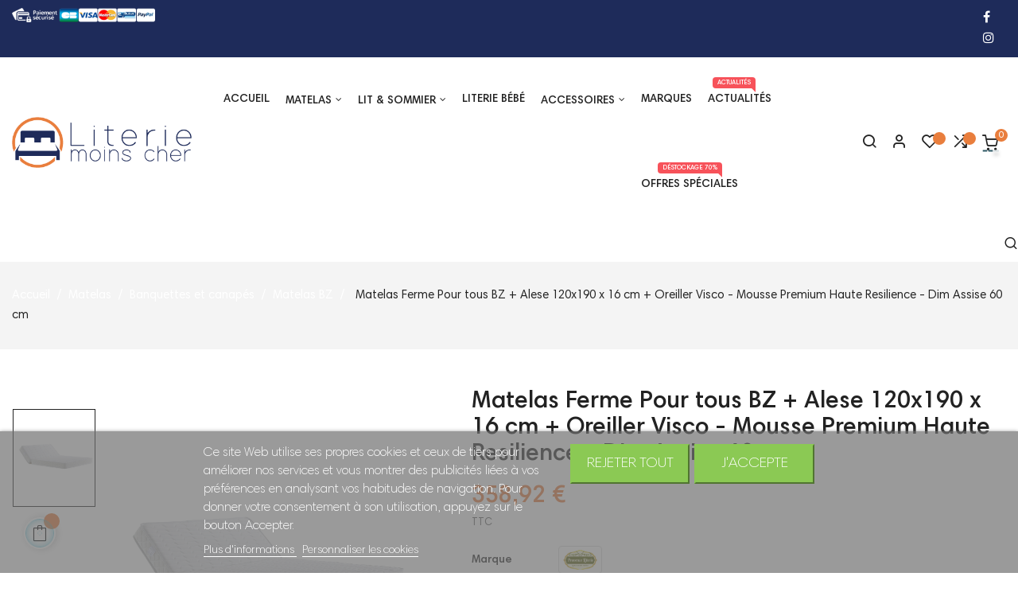

--- FILE ---
content_type: text/html; charset=utf-8
request_url: https://literie-moins-cher.com/matelas-bz/35849-matelas-ferme-pour-tous-bz-alese-120x190-x-16-cm-oreiller-visco-mousse-premium-haute-resilience-dim-assise-60-cm-5-zon.html
body_size: 23749
content:
<!doctype html>
<html lang="fr"  class="default" >


  <head>
    
      
  <meta charset="utf-8">


  <meta http-equiv="x-ua-compatible" content="ie=edge">



  <link rel="canonical" href="https://literie-moins-cher.com/matelas-bz/35849-matelas-ferme-pour-tous-bz-alese-120x190-x-16-cm-oreiller-visco-mousse-premium-haute-resilience-dim-assise-60-cm-5-zon.html">

  <title>Matelas Ferme Pour tous BZ + Alese 120x190 x 16 cm + Oreiller Visco - Mousse Premium Haute Resilience - Dim Assise 60 cm Taille 120x190</title>

  <meta name="description" content="Matelas adapte pour toutes les marques de BZ - Accueil Ferme et Soutien Ferme - EXCELLENT RAPPORT QUALITe/PRIX. Noyau en mousse Haute Resilience embourrage 100 % polesther - âme 100 % polyuréthane poli lattex derniere Generation qui s&#039;adapte parfaitement a votre morphologie . La structure micro alveolee des  - Mousse Premium Haute Resilience assure une excellente ventilation pour un sommeil sain. Vous allez aimer le confort et la faculte dadaptation a votre morphologie a petit prix !">
  <meta name="keywords" content="">
        <link rel="canonical" href="https://literie-moins-cher.com/matelas-bz/35849-matelas-ferme-pour-tous-bz-alese-120x190-x-16-cm-oreiller-visco-mousse-premium-haute-resilience-dim-assise-60-cm-5-zon.html">
    
      
  
        



  <meta name="viewport" content="width=device-width, initial-scale=1">



  <link rel="icon" type="image/vnd.microsoft.icon" href="https://literie-moins-cher.com/img/favicon.ico?1580650369">
  <link rel="shortcut icon" type="image/x-icon" href="https://literie-moins-cher.com/img/favicon.ico?1580650369">


  

    <link rel="stylesheet" href="https://literie-moins-cher.com/themes/at_nova/assets/css/theme.css" type="text/css" media="all">
  <link rel="stylesheet" href="https://literie-moins-cher.com/modules/blockreassurance/views/dist/front.css" type="text/css" media="all">
  <link rel="stylesheet" href="https://literie-moins-cher.com/modules/nkmgls/views/css/front.css" type="text/css" media="all">
  <link rel="stylesheet" href="https://literie-moins-cher.com/modules/ps_socialfollow/views/css/ps_socialfollow.css" type="text/css" media="all">
  <link rel="stylesheet" href="https://literie-moins-cher.com/modules/ps_searchbar/ps_searchbar.css" type="text/css" media="all">
  <link rel="stylesheet" href="https://literie-moins-cher.com/modules/ets_crosssell/views/css/slick.css" type="text/css" media="all">
  <link rel="stylesheet" href="https://literie-moins-cher.com/modules/ets_crosssell/views/css/front.css" type="text/css" media="all">
  <link rel="stylesheet" href="https://literie-moins-cher.com/themes/at_nova/modules/leobootstrapmenu/views/css/megamenu.css" type="text/css" media="all">
  <link rel="stylesheet" href="https://literie-moins-cher.com/themes/at_nova/modules/leobootstrapmenu/views/css/leomenusidebar.css" type="text/css" media="all">
  <link rel="stylesheet" href="https://literie-moins-cher.com/themes/at_nova/modules/leoslideshow/views/css/typo/typo.css" type="text/css" media="all">
  <link rel="stylesheet" href="https://literie-moins-cher.com/themes/at_nova/modules/leoslideshow/views/css/iView/iview.css" type="text/css" media="all">
  <link rel="stylesheet" href="https://literie-moins-cher.com/themes/at_nova/modules/leoslideshow/views/css/iView/skin_4_responsive/style.css" type="text/css" media="all">
  <link rel="stylesheet" href="https://literie-moins-cher.com/modules/leofeature/views/css/jquery.mCustomScrollbar.css" type="text/css" media="all">
  <link rel="stylesheet" href="https://literie-moins-cher.com/themes/at_nova/modules/leofeature/views/css/front.css" type="text/css" media="all">
  <link rel="stylesheet" href="https://literie-moins-cher.com/themes/at_nova/modules/leoquicklogin/views/css/front.css" type="text/css" media="all">
  <link rel="stylesheet" href="https://literie-moins-cher.com/themes/at_nova/modules/leoblog/views/css/leoblog.css" type="text/css" media="all">
  <link rel="stylesheet" href="https://literie-moins-cher.com/modules/lgcookieslaw/views/css/front.css" type="text/css" media="all">
  <link rel="stylesheet" href="https://literie-moins-cher.com/modules/lgcookieslaw/views/css/lgcookieslaw.css" type="text/css" media="all">
  <link rel="stylesheet" href="https://literie-moins-cher.com/js/jquery/ui/themes/base/minified/jquery-ui.min.css" type="text/css" media="all">
  <link rel="stylesheet" href="https://literie-moins-cher.com/js/jquery/ui/themes/base/minified/jquery.ui.theme.min.css" type="text/css" media="all">
  <link rel="stylesheet" href="https://literie-moins-cher.com/js/jquery/plugins/fancybox/jquery.fancybox.css" type="text/css" media="all">
  <link rel="stylesheet" href="https://literie-moins-cher.com/modules/blockgrouptop/views/css/blockgrouptop.css" type="text/css" media="all">
  <link rel="stylesheet" href="https://literie-moins-cher.com/themes/at_nova/modules/leoproductsearch/views/css/leosearch.css" type="text/css" media="all">
  <link rel="stylesheet" href="https://literie-moins-cher.com/modules/leoproductsearch/views/css/jquery.autocomplete_productsearch.css" type="text/css" media="all">
  <link rel="stylesheet" href="https://literie-moins-cher.com/js/jquery/ui/themes/base/jquery.ui.core.css" type="text/css" media="all">
  <link rel="stylesheet" href="https://literie-moins-cher.com/modules/pm_advancedsearch4/views/css/pm_advancedsearch4-17.css" type="text/css" media="all">
  <link rel="stylesheet" href="https://literie-moins-cher.com/modules/pm_advancedsearch4/views/css/pm_advancedsearch4_dynamic.css" type="text/css" media="all">
  <link rel="stylesheet" href="https://literie-moins-cher.com/modules/pm_advancedsearch4/views/css/selectize/selectize.css" type="text/css" media="all">
  <link rel="stylesheet" href="https://literie-moins-cher.com/themes/at_nova/assets/css/custom.css" type="text/css" media="all">
  <link rel="stylesheet" href="https://literie-moins-cher.com/modules/appagebuilder/views/css/animate.css" type="text/css" media="all">
  <link rel="stylesheet" href="https://literie-moins-cher.com/themes/at_nova/modules/appagebuilder/views/css/owl.carousel.css" type="text/css" media="all">
  <link rel="stylesheet" href="https://literie-moins-cher.com/themes/at_nova/modules/appagebuilder/views/css/owl.theme.css" type="text/css" media="all">
  <link rel="stylesheet" href="https://literie-moins-cher.com/themes/at_nova/modules/appagebuilder/views/css/slick-theme.css" type="text/css" media="all">
  <link rel="stylesheet" href="https://literie-moins-cher.com/themes/at_nova/modules/appagebuilder/views/css/slick.css" type="text/css" media="all">
  <link rel="stylesheet" href="https://literie-moins-cher.com/themes/at_nova/modules/appagebuilder/views/css/ApImageHotspot.css" type="text/css" media="all">
  <link rel="stylesheet" href="https://literie-moins-cher.com/themes/at_nova/modules/appagebuilder/views/css/styles.css" type="text/css" media="all">
  <link rel="stylesheet" href="https://literie-moins-cher.com/modules/appagebuilder/views/css/unique.css" type="text/css" media="all">
  <link rel="stylesheet" href="https://literie-moins-cher.com/themes/at_nova/modules/appagebuilder/views/css/positions/headerposition1535486694.css" type="text/css" media="all">
  <link rel="stylesheet" href="https://literie-moins-cher.com/themes/at_nova/modules/appagebuilder/views/css/positions/footerposition1535496197.css" type="text/css" media="all">
  <link rel="stylesheet" href="https://literie-moins-cher.com/themes/at_nova/modules/appagebuilder/views/css/profiles/profile1535488898.css" type="text/css" media="all">



    


  

  <script type="text/javascript">
        var ASSearchUrl = "https:\/\/literie-moins-cher.com\/module\/pm_advancedsearch4\/advancedsearch4";
        var LEO_COOKIE_THEME = "AT_NOVA_PANEL_CONFIG";
        var add_cart_error = "An error occurred while processing your request. Please try again";
        var ajaxsearch = "1";
        var as4_orderBySalesAsc = "Meilleures ventes en dernier";
        var as4_orderBySalesDesc = "Meilleures ventes en premier";
        var buttoncompare_title_add = "Comparer";
        var buttoncompare_title_remove = "Retirer du Comparer";
        var buttonwishlist_title_add = "Liste de souhaits";
        var buttonwishlist_title_remove = "Supprimer du panier";
        var comparator_max_item = 3;
        var compared_products = [];
        var enable_dropdown_defaultcart = 1;
        var enable_flycart_effect = 1;
        var enable_notification = 1;
        var height_cart_item = "120";
        var isLogged = false;
        var leo_push = 0;
        var leo_search_url = "https:\/\/literie-moins-cher.com\/module\/leoproductsearch\/productsearch";
        var leo_token = "6797eb09946d5e887a770a765dab2151";
        var leoproductsearch_static_token = "6797eb09946d5e887a770a765dab2151";
        var leoproductsearch_token = "42b8e2c159eba5b1ae64bb836dc63107";
        var lf_is_gen_rtl = false;
        var lgcookieslaw_block = false;
        var lgcookieslaw_cookie_name = "__lglaw";
        var lgcookieslaw_position = "2";
        var lgcookieslaw_reload = false;
        var lgcookieslaw_session_time = "31536000";
        var lps_show_product_img = "1";
        var lps_show_product_price = "1";
        var lql_ajax_url = "https:\/\/literie-moins-cher.com\/module\/leoquicklogin\/leocustomer";
        var lql_is_gen_rtl = false;
        var lql_module_dir = "\/modules\/leoquicklogin\/";
        var lql_myaccount_url = "https:\/\/literie-moins-cher.com\/mon-compte";
        var lql_redirect = "";
        var number_cartitem_display = 3;
        var numpro_display = "100";
        var prestashop = {"cart":{"products":[],"totals":{"total":{"type":"total","label":"Total","amount":0,"value":"0,00\u00a0\u20ac"},"total_including_tax":{"type":"total","label":"Total TTC","amount":0,"value":"0,00\u00a0\u20ac"},"total_excluding_tax":{"type":"total","label":"Total HT :","amount":0,"value":"0,00\u00a0\u20ac"}},"subtotals":{"products":{"type":"products","label":"Sous-total","amount":0,"value":"0,00\u00a0\u20ac"},"discounts":null,"shipping":{"type":"shipping","label":"Livraison","amount":0,"value":""},"tax":{"type":"tax","label":"Taxes incluses","amount":0,"value":"0,00\u00a0\u20ac"}},"products_count":0,"summary_string":"0 articles","vouchers":{"allowed":1,"added":[]},"discounts":[],"minimalPurchase":0,"minimalPurchaseRequired":""},"currency":{"id":1,"name":"Euro","iso_code":"EUR","iso_code_num":"978","sign":"\u20ac"},"customer":{"lastname":null,"firstname":null,"email":null,"birthday":null,"newsletter":null,"newsletter_date_add":null,"optin":null,"website":null,"company":null,"siret":null,"ape":null,"is_logged":false,"gender":{"type":null,"name":null},"addresses":[]},"language":{"name":"Fran\u00e7ais (French)","iso_code":"fr","locale":"fr-FR","language_code":"fr","is_rtl":"0","date_format_lite":"d\/m\/Y","date_format_full":"d\/m\/Y H:i:s","id":1},"page":{"title":"","canonical":"https:\/\/literie-moins-cher.com\/matelas-bz\/35849-matelas-ferme-pour-tous-bz-alese-120x190-x-16-cm-oreiller-visco-mousse-premium-haute-resilience-dim-assise-60-cm-5-zon.html","meta":{"title":"Matelas Ferme Pour tous BZ + Alese 120x190 x 16 cm + Oreiller Visco - Mousse Premium Haute Resilience - Dim Assise 60 cm Taille 120x190","description":"Matelas adapte pour toutes les marques de BZ - Accueil Ferme et Soutien Ferme - EXCELLENT RAPPORT QUALITe\/PRIX. Noyau en mousse Haute Resilience embourrage 100 % polesther - \u00e2me 100 % polyur\u00e9thane poli lattex derniere Generation qui s'adapte parfaitement a votre morphologie . La structure micro alveolee des  - Mousse Premium Haute Resilience assure une excellente ventilation pour un sommeil sain. Vous allez aimer le confort et la faculte dadaptation a votre morphologie a petit prix !","keywords":"","robots":"index"},"page_name":"product","body_classes":{"lang-fr":true,"lang-rtl":false,"country-FR":true,"currency-EUR":true,"layout-full-width":true,"page-product":true,"tax-display-enabled":true,"product-id-35849":true,"product-Matelas Ferme Pour tous BZ + Alese 120x190 x 16 cm + Oreiller Visco - Mousse Premium Haute Resilience - Dim Assise 60 cm":true,"product-id-category-268":true,"product-id-manufacturer-18":true,"product-id-supplier-0":true,"product-on-sale":true,"product-available-for-order":true},"admin_notifications":[]},"shop":{"name":"JULIEN SAS","logo":"https:\/\/literie-moins-cher.com\/img\/literie-moins-cher-logo-1574932033.jpg","stores_icon":"https:\/\/literie-moins-cher.com\/img\/logo_stores.png","favicon":"https:\/\/literie-moins-cher.com\/img\/favicon.ico"},"urls":{"base_url":"https:\/\/literie-moins-cher.com\/","current_url":"https:\/\/literie-moins-cher.com\/matelas-bz\/35849-matelas-ferme-pour-tous-bz-alese-120x190-x-16-cm-oreiller-visco-mousse-premium-haute-resilience-dim-assise-60-cm-5-zon.html","shop_domain_url":"https:\/\/literie-moins-cher.com","img_ps_url":"https:\/\/literie-moins-cher.com\/img\/","img_cat_url":"https:\/\/literie-moins-cher.com\/img\/c\/","img_lang_url":"https:\/\/literie-moins-cher.com\/img\/l\/","img_prod_url":"https:\/\/literie-moins-cher.com\/img\/p\/","img_manu_url":"https:\/\/literie-moins-cher.com\/img\/m\/","img_sup_url":"https:\/\/literie-moins-cher.com\/img\/su\/","img_ship_url":"https:\/\/literie-moins-cher.com\/img\/s\/","img_store_url":"https:\/\/literie-moins-cher.com\/img\/st\/","img_col_url":"https:\/\/literie-moins-cher.com\/img\/co\/","img_url":"https:\/\/literie-moins-cher.com\/themes\/at_nova\/assets\/img\/","css_url":"https:\/\/literie-moins-cher.com\/themes\/at_nova\/assets\/css\/","js_url":"https:\/\/literie-moins-cher.com\/themes\/at_nova\/assets\/js\/","pic_url":"https:\/\/literie-moins-cher.com\/upload\/","pages":{"address":"https:\/\/literie-moins-cher.com\/adresse","addresses":"https:\/\/literie-moins-cher.com\/adresses","authentication":"https:\/\/literie-moins-cher.com\/connexion","cart":"https:\/\/literie-moins-cher.com\/panier","category":"https:\/\/literie-moins-cher.com\/index.php?controller=category","cms":"https:\/\/literie-moins-cher.com\/index.php?controller=cms","contact":"https:\/\/literie-moins-cher.com\/Contactez-nous","discount":"https:\/\/literie-moins-cher.com\/reduction","guest_tracking":"https:\/\/literie-moins-cher.com\/suivi-commande-invite","history":"https:\/\/literie-moins-cher.com\/historique-de-commande","identity":"https:\/\/literie-moins-cher.com\/identite","index":"https:\/\/literie-moins-cher.com\/","my_account":"https:\/\/literie-moins-cher.com\/mon-compte","order_confirmation":"https:\/\/literie-moins-cher.com\/confirmation-commande","order_detail":"https:\/\/literie-moins-cher.com\/index.php?controller=order-detail","order_follow":"https:\/\/literie-moins-cher.com\/suivi-commande","order":"https:\/\/literie-moins-cher.com\/commande","order_return":"https:\/\/literie-moins-cher.com\/index.php?controller=order-return","order_slip":"https:\/\/literie-moins-cher.com\/avoirs","pagenotfound":"https:\/\/literie-moins-cher.com\/page-introuvable","password":"https:\/\/literie-moins-cher.com\/recuperation-mot-de-passe","pdf_invoice":"https:\/\/literie-moins-cher.com\/index.php?controller=pdf-invoice","pdf_order_return":"https:\/\/literie-moins-cher.com\/index.php?controller=pdf-order-return","pdf_order_slip":"https:\/\/literie-moins-cher.com\/index.php?controller=pdf-order-slip","prices_drop":"https:\/\/literie-moins-cher.com\/index.php?controller=prices-drop","product":"https:\/\/literie-moins-cher.com\/index.php?controller=product","search":"https:\/\/literie-moins-cher.com\/recherche","sitemap":"https:\/\/literie-moins-cher.com\/sitemap","stores":"https:\/\/literie-moins-cher.com\/magasins","supplier":"https:\/\/literie-moins-cher.com\/fournisseur","register":"https:\/\/literie-moins-cher.com\/connexion?create_account=1","order_login":"https:\/\/literie-moins-cher.com\/commande?login=1"},"alternative_langs":[],"theme_assets":"\/themes\/at_nova\/assets\/","actions":{"logout":"https:\/\/literie-moins-cher.com\/?mylogout="},"no_picture_image":{"bySize":{"small_default":{"url":"https:\/\/literie-moins-cher.com\/img\/p\/fr-default-small_default.jpg","width":98,"height":116},"cart_default":{"url":"https:\/\/literie-moins-cher.com\/img\/p\/fr-default-cart_default.jpg","width":135,"height":160},"medium_default":{"url":"https:\/\/literie-moins-cher.com\/img\/p\/fr-default-medium_default.jpg","width":239,"height":284},"home_default":{"url":"https:\/\/literie-moins-cher.com\/img\/p\/fr-default-home_default.jpg","width":450,"height":535},"large_default":{"url":"https:\/\/literie-moins-cher.com\/img\/p\/fr-default-large_default.jpg","width":1200,"height":1425}},"small":{"url":"https:\/\/literie-moins-cher.com\/img\/p\/fr-default-small_default.jpg","width":98,"height":116},"medium":{"url":"https:\/\/literie-moins-cher.com\/img\/p\/fr-default-medium_default.jpg","width":239,"height":284},"large":{"url":"https:\/\/literie-moins-cher.com\/img\/p\/fr-default-large_default.jpg","width":1200,"height":1425},"legend":""}},"configuration":{"display_taxes_label":true,"display_prices_tax_incl":true,"is_catalog":false,"show_prices":true,"opt_in":{"partner":false},"quantity_discount":{"type":"discount","label":"Unit discount"},"voucher_enabled":1,"return_enabled":1},"field_required":[],"breadcrumb":{"links":[{"title":"Accueil","url":"https:\/\/literie-moins-cher.com\/"},{"title":"Matelas","url":"https:\/\/literie-moins-cher.com\/12-matelas"},{"title":"Banquettes et canap\u00e9s","url":"https:\/\/literie-moins-cher.com\/266-banquettes-et-canapes"},{"title":"Matelas BZ","url":"https:\/\/literie-moins-cher.com\/268-matelas-bz"},{"title":"Matelas Ferme Pour tous BZ + Alese 120x190 x 16 cm + Oreiller Visco - Mousse Premium Haute Resilience - Dim Assise 60 cm","url":"https:\/\/literie-moins-cher.com\/matelas-bz\/35849-matelas-ferme-pour-tous-bz-alese-120x190-x-16-cm-oreiller-visco-mousse-premium-haute-resilience-dim-assise-60-cm-5-zon.html"}],"count":5},"link":{"protocol_link":"https:\/\/","protocol_content":"https:\/\/"},"time":1769912676,"static_token":"6797eb09946d5e887a770a765dab2151","token":"42b8e2c159eba5b1ae64bb836dc63107","debug":false};
        var productcompare_add = "Le produit a \u00e9t\u00e9 ajout\u00e9 \u00e0 la liste comparer";
        var productcompare_add_error = "An error occurred while adding. Please try again";
        var productcompare_max_item = "Vous ne pouvez pas ajouter plus de 3 produit \u00e0 la comparaison des produits";
        var productcompare_remove = "a \u00e9t\u00e9 retir\u00e9 avec succ\u00e8s le produit de la liste comparative";
        var productcompare_remove_error = "An error occurred while removing. Please try again";
        var productcompare_url = "https:\/\/literie-moins-cher.com\/module\/leofeature\/productscompare";
        var productcompare_viewlistcompare = "Voir la liste comparer";
        var psemailsubscription_subscription = "https:\/\/literie-moins-cher.com\/module\/ps_emailsubscription\/subscription";
        var psr_icon_color = "#935336";
        var show_popup = 1;
        var txt_not_found = "No products found";
        var type_dropdown_defaultcart = "slidebar_right";
        var type_flycart_effect = "fade";
        var width_cart_item = "300";
        var wishlist_add = "Le produit a \u00e9t\u00e9 ajout\u00e9 \u00e0 votre liste";
        var wishlist_cancel_txt = "Annuler";
        var wishlist_confirm_del_txt = "Supprimer l'\u00e9l\u00e9ment s\u00e9lectionn\u00e9?";
        var wishlist_del_default_txt = "Impossible de supprimer par d\u00e9faut liste";
        var wishlist_email_txt = "Email";
        var wishlist_loggin_required = "Vous devez \u00eatre connect\u00e9 pour g\u00e9rer votre liste";
        var wishlist_ok_txt = "D'accord";
        var wishlist_quantity_required = "Vous devez saisir une quantit\u00e9";
        var wishlist_remove = "Le produit a \u00e9t\u00e9 retir\u00e9 de votre liste";
        var wishlist_reset_txt = "R\u00e9initialiser";
        var wishlist_send_txt = "Envoyer";
        var wishlist_send_wishlist_txt = "Envoyer liste";
        var wishlist_url = "https:\/\/literie-moins-cher.com\/module\/leofeature\/mywishlist";
        var wishlist_viewwishlist = "Voir votre liste";
      </script>
<script type="text/javascript">
	var choosefile_text = "Choisir un fichier";
	var turnoff_popup_text = "Ne pas afficher ce popup à nouveau";

	var size_item_quickview = 144;
	var style_scroll_quickview = 'horizontal';
	
	var size_item_page = 144;
	var style_scroll_page = 'horizontal';
	
	var size_item_quickview_attr = 144;	
	var style_scroll_quickview_attr = 'horizontal';
	
	var size_item_popup = 190;
	var style_scroll_popup = 'vertical';
</script>


  <script type="text/javascript">
    var ets_crosssell_16 =0;
</script><!-- emarketing start -->


<!-- emarketing end --><script type="text/javascript">
	
	var FancyboxI18nClose = "Fermer";
	var FancyboxI18nNext = "Prochain";
	var FancyboxI18nPrev = "précédent";
	var current_link = "http://literie-moins-cher.com/";		
	var currentURL = window.location;
	currentURL = String(currentURL);
	currentURL = currentURL.replace("https://","").replace("http://","").replace("www.","").replace( /#\w*/, "" );
	current_link = current_link.replace("https://","").replace("http://","").replace("www.","");
	var text_warning_select_txt = "S'il vous plaît sélectionner un pour supprimer?";
	var text_confirm_remove_txt = "Etes-vous sûr de retirer de pied de page?";
	var close_bt_txt = "Fermer";
	var list_menu = [];
	var list_menu_tmp = {};
	var list_tab = [];
	var isHomeMenu = 0;
	
</script><!-- @file modules\appagebuilder\views\templates\hook\header -->

<script>
	/**
	 * List functions will run when document.ready()
	 */
	var ap_list_functions = [];
	/**
	 * List functions will run when window.load()
	 */
	var ap_list_functions_loaded = [];

	/**
	 * List functions will run when document.ready() for theme
	 */

	var products_list_functions = [];
</script>


<script type='text/javascript'>
	var leoOption = {
		category_qty:1,
		product_list_image:1,
		product_one_img:1,
		productCdown: 1,
		productColor: 0,
		homeWidth: 450,
		homeheight: 535,
	}

	ap_list_functions.push(function(){
		if (typeof $.LeoCustomAjax !== "undefined" && $.isFunction($.LeoCustomAjax)) {
			var leoCustomAjax = new $.LeoCustomAjax();
			leoCustomAjax.processAjax();
		}
	});
</script>




    
  <meta property="og:type" content="product">
  <meta property="og:url" content="https://literie-moins-cher.com/matelas-bz/35849-matelas-ferme-pour-tous-bz-alese-120x190-x-16-cm-oreiller-visco-mousse-premium-haute-resilience-dim-assise-60-cm-5-zon.html">
  <meta property="og:title" content="Matelas Ferme Pour tous BZ + Alese 120x190 x 16 cm + Oreiller Visco - Mousse Premium Haute Resilience - Dim Assise 60 cm Taille 120x190">
  <meta property="og:site_name" content="JULIEN SAS">
  <meta property="og:description" content="Matelas adapte pour toutes les marques de BZ - Accueil Ferme et Soutien Ferme - EXCELLENT RAPPORT QUALITe/PRIX. Noyau en mousse Haute Resilience embourrage 100 % polesther - âme 100 % polyuréthane poli lattex derniere Generation qui s&#039;adapte parfaitement a votre morphologie . La structure micro alveolee des  - Mousse Premium Haute Resilience assure une excellente ventilation pour un sommeil sain. Vous allez aimer le confort et la faculte dadaptation a votre morphologie a petit prix !">
  <meta property="og:image" content="https://literie-moins-cher.com/47328-large_default/matelas-ferme-pour-tous-bz-alese-120x190-x-16-cm-oreiller-visco-mousse-premium-haute-resilience-dim-assise-60-cm-5-zon.jpg">
      <meta property="product:pretax_price:amount" content="299.1">
    <meta property="product:pretax_price:currency" content="EUR">
    <meta property="product:price:amount" content="358.92">
    <meta property="product:price:currency" content="EUR">
      <meta property="product:weight:value" content="0.190000">
  <meta property="product:weight:units" content="kg">
  
  </head>

  <body id="product" class="lang-fr country-fr currency-eur layout-full-width page-product tax-display-enabled product-id-35849 product-matelas-ferme-pour-tous-bz-alese-120x190-x-16-cm-oreiller-visco-mousse-premium-haute-resilience-dim-assise-60-cm product-id-category-268 product-id-manufacturer-18 product-id-supplier-0 product-on-sale product-available-for-order fullwidth">

    
      
    

    <main id="page">
      
              
      <header id="header">
        <div class="header-container">
          
            
  <div class="header-banner">
          <div class="container">
              <div class="inner"></div>
          </div>
        </div>



  <nav class="header-nav">
    <div class="topnav">
              <div class="inner"></div>
          </div>
    <div class="bottomnav">
              <div class="inner"><!-- @file modules\appagebuilder\views\templates\hook\ApRow -->
<div class="wrapper"
>

<div class="container container-large">
    <div        class="row ApRow  has-bg bg-boxed"
                            style="background: #1E2B5A no-repeat;"        data-bg_data=" #1E2B5A no-repeat"        >
                                            <!-- @file modules\appagebuilder\views\templates\hook\ApColumn -->
<div    class="col-xl-4 col-lg-4 col-md-3 col-sm-5 col-xs-4 col-sp-4  ApColumn "
	    >
                    <!-- @file modules\appagebuilder\views\templates\hook\ApImage -->
<div id="image-form_12033833247661308" class="block float-xs-left ApImage">
	
            
                    <img src="/themes/at_nova/assets/img/modules/appagebuilder/images/pay4.png" class="has-animation"
             data-animation="shake"              data-animation-delay="1s"             title=""
            alt=" Paiement sécurisé"
	    style=" width:180px; 
			height:auto" loading="lazy"/>

            	        </div>
    </div><!-- @file modules\appagebuilder\views\templates\hook\ApColumn -->
<div    class="col-xl-3 col-lg-4 col-md-6 col-sm-6 col-xs-1 col-sp-6 hidden-sm-down ApColumn "
	    >
                    
    </div><!-- @file modules\appagebuilder\views\templates\hook\ApColumn -->
<div    class="col-xl-5 col-lg-4 col-md-3 col-sm-7 col-xs-7 col-sp-7  ApColumn "
	    >
                    <!-- @file modules\appagebuilder\views\templates\hook\ApModule -->

  <div class="block-social block links accordion_small_screen">
  	<h4 class="title_block">Connectez-vous et suivez</h4>
    <ul id="footer_block_social">
              <li class="facebook"><a href="https://www.facebook.com/literiemoinschere/" title="Facebook" target="_blank"><span>Facebook</span></a></li>
              <li class="instagram"><a href="https://www.instagram.com/literiemoinscher/" title="Instagram" target="_blank"><span>Instagram</span></a></li>
          </ul>
  </div>

<!-- @file modules\appagebuilder\views\templates\hook\ApModule -->

    </div>            </div>
</div>
</div>
    </div>
          </div>
  </nav>



  <div class="header-top">
          <div class="inner"><!-- @file modules\appagebuilder\views\templates\hook\ApRow -->
<div class="wrapper"
>

<div class="container container-large">
    <div        class="row header-flex ApRow  has-bg bg-boxed"
                            style="background: no-repeat;"        data-bg_data=" no-repeat"        >
                                            <!-- @file modules\appagebuilder\views\templates\hook\ApColumn -->
<div    class="col-xl-2-4 col-lg-2 col-md-4 col-sm-4 col-xs-4 col-sp-4 left-header ApColumn "
	    >
                    <!-- @file modules\appagebuilder\views\templates\hook\ApGenCode -->

	<a href="https://literie-moins-cher.com/">     <img class="logo img-fluid" src="https://literie-moins-cher.com/img/literie-moins-cher-logo-1574932033.jpg" alt="JULIEN SAS"></a>

    </div><!-- @file modules\appagebuilder\views\templates\hook\ApColumn -->
<div    class="col-xl-7-2 col-lg-7 col-md-4 col-sm-4 col-xs-4 col-sp-3 center-header ApColumn "
	    >
                    <!-- @file modules\appagebuilder\views\templates\hook\ApSlideShow -->
<div id="memgamenu-form_8736895086939976" class="ApMegamenu">
				<nav data-megamenu-id="8736895086939976" class="leo-megamenu cavas_menu navbar navbar-default enable-canvas " role="navigation">
			<!-- Brand and toggle get grouped for better mobile display -->
			<div class="navbar-header">
				<button type="button" class="navbar-toggler hidden-lg-up" data-toggle="collapse" data-target=".megamenu-off-canvas-8736895086939976">
					<span class="sr-only">Basculer la navigation</span>
					&#9776;
					<!--
					<span class="icon-bar"></span>
					<span class="icon-bar"></span>
					<span class="icon-bar"></span>
					-->
				</button>
			</div>
			<!-- Collect the nav links, forms, and other content for toggling -->
						<div class="leo-top-menu collapse navbar-toggleable-md megamenu-off-canvas megamenu-off-canvas-8736895086939976"><ul class="nav navbar-nav megamenu horizontal"><li class="nav-item   " ><a href="https://literie-moins-cher.com" target="_self" class="nav-link has-category"><span class="menu-title">Accueil</span></a></li><li class="nav-item  parent dropdown aligned-fullwidth  " ><a href="https://literie-moins-cher.com/12-matelas" class="nav-link dropdown-toggle has-category" data-toggle="dropdown" target="_self"><span class="menu-title">Matelas</span></a><b class="caret"></b><div class="dropdown-sub dropdown-menu"  style="width:940px" ><div class="dropdown-menu-inner"><div class="row"><div class="mega-col col-md-3" > <div class="mega-col-inner "><div class="leo-widget" data-id_widget="1573722844">
    <div class="widget-links">
		<div class="menu-title">
		Téchnologie
	</div>
		<div class="widget-inner">	
		<div id="tabs1893786751" class="panel-group">
			<ul class="nav-links">
				  
					<li ><a href="https://literie-moins-cher.com/273-matelas-relaxation" >Matelas relaxation</a></li>
				  
					<li ><a href="https://literie-moins-cher.com/56-matelas-latex" >Matelas latex</a></li>
				  
					<li ><a href="https://literie-moins-cher.com/57-matelas-ressorts" >Matelas à ressort</a></li>
				  
					<li ><a href="https://literie-moins-cher.com/59-matelas-memoire-de-forme" >Matelas mémoire de forme</a></li>
				  
					<li ><a href="https://literie-moins-cher.com/58-matelas-mousse" >Matelas mousse</a></li>
							</ul>
		</div>
	</div>
    </div>
<div class="w-name">
        <select name="inject_widget" class="inject_widget_name">
                            <option value="1505148426">
                    Banner1
                </option>
                            <option value="1515730189">
                    banner2
                </option>
                            <option value="1515730210">
                    banner3
                </option>
                            <option value="1533105344">
                    Product Category
                </option>
                            <option value="1533106678">
                    ShortCode
                </option>
                            <option value="1535465590">
                    Product Page Styles
                </option>
                            <option value="1535467920">
                    Product Types
                </option>
                            <option value="1544325492">
                    link 1
                </option>
                            <option value="1544325693">
                    link 2
                </option>
                            <option value="1573722844">
                    Technologie
                </option>
                            <option value="1573725119">
                    Fermeté
                </option>
                            <option value="1573725544">
                    Banquette &amp; Canapés
                </option>
                            <option value="1573726645">
                    Remise 70%
                </option>
                    </select>
    </div>
</div></div></div><div class="mega-col col-md-3" > <div class="mega-col-inner "><div class="leo-widget" data-id_widget="1573725119">
    <div class="widget-links">
		<div class="menu-title">
		Fermeté
	</div>
		<div class="widget-inner">	
		<div id="tabs1906767141" class="panel-group">
			<ul class="nav-links">
				  
					<li ><a href="https://literie-moins-cher.com/69-tres-ferme" >Très ferme</a></li>
				  
					<li ><a href="https://literie-moins-cher.com/71-souple" >Souple</a></li>
				  
					<li ><a href="https://literie-moins-cher.com/99-equilibre" >Équilibré</a></li>
				  
					<li ><a href="https://literie-moins-cher.com/70-ferme" >Ferme</a></li>
							</ul>
		</div>
	</div>
    </div>
<div class="w-name">
        <select name="inject_widget" class="inject_widget_name">
                            <option value="1505148426">
                    Banner1
                </option>
                            <option value="1515730189">
                    banner2
                </option>
                            <option value="1515730210">
                    banner3
                </option>
                            <option value="1533105344">
                    Product Category
                </option>
                            <option value="1533106678">
                    ShortCode
                </option>
                            <option value="1535465590">
                    Product Page Styles
                </option>
                            <option value="1535467920">
                    Product Types
                </option>
                            <option value="1544325492">
                    link 1
                </option>
                            <option value="1544325693">
                    link 2
                </option>
                            <option value="1573722844">
                    Technologie
                </option>
                            <option value="1573725119">
                    Fermeté
                </option>
                            <option value="1573725544">
                    Banquette &amp; Canapés
                </option>
                            <option value="1573726645">
                    Remise 70%
                </option>
                    </select>
    </div>
</div></div></div><div class="mega-col col-md-3" > <div class="mega-col-inner "><div class="leo-widget" data-id_widget="1573725544">
    <div class="widget-links">
		<div class="menu-title">
		Banquette &amp; Canapés
	</div>
		<div class="widget-inner">	
		<div id="tabs1964917098" class="panel-group">
			<ul class="nav-links">
				  
					<li ><a href="https://literie-moins-cher.com/268-matelas-bz" >Matelas lit</a></li>
				  
					<li ><a href="https://literie-moins-cher.com/267-matelas" >Matelas BZ</a></li>
				  
					<li ><a href="https://literie-moins-cher.com/269-matelas-clic-clac" >Matelas Clic Clac</a></li>
				  
					<li ><a href="https://literie-moins-cher.com/270-matelas-canape-lit" >Matelas canapé lit</a></li>
							</ul>
		</div>
	</div>
    </div>
<div class="w-name">
        <select name="inject_widget" class="inject_widget_name">
                            <option value="1505148426">
                    Banner1
                </option>
                            <option value="1515730189">
                    banner2
                </option>
                            <option value="1515730210">
                    banner3
                </option>
                            <option value="1533105344">
                    Product Category
                </option>
                            <option value="1533106678">
                    ShortCode
                </option>
                            <option value="1535465590">
                    Product Page Styles
                </option>
                            <option value="1535467920">
                    Product Types
                </option>
                            <option value="1544325492">
                    link 1
                </option>
                            <option value="1544325693">
                    link 2
                </option>
                            <option value="1573722844">
                    Technologie
                </option>
                            <option value="1573725119">
                    Fermeté
                </option>
                            <option value="1573725544">
                    Banquette &amp; Canapés
                </option>
                            <option value="1573726645">
                    Remise 70%
                </option>
                    </select>
    </div>
</div></div></div><div class="mega-col col-md-3" > <div class="mega-col-inner "><div class="leo-widget" data-id_widget="1573726645">
            <div class="widget-html">
                        <div class="widget-inner">
                    <p><img src="https://literie-moins-cher.com/img/cms/70literie.jpg" width="173" style="display: block; margin-left: auto; margin-right: auto;" height="180" /></p>            </div>
        </div>
        <div class="w-name">
        <select name="inject_widget" class="inject_widget_name">
                            <option value="1505148426">
                    Banner1
                </option>
                            <option value="1515730189">
                    banner2
                </option>
                            <option value="1515730210">
                    banner3
                </option>
                            <option value="1533105344">
                    Product Category
                </option>
                            <option value="1533106678">
                    ShortCode
                </option>
                            <option value="1535465590">
                    Product Page Styles
                </option>
                            <option value="1535467920">
                    Product Types
                </option>
                            <option value="1544325492">
                    link 1
                </option>
                            <option value="1544325693">
                    link 2
                </option>
                            <option value="1573722844">
                    Technologie
                </option>
                            <option value="1573725119">
                    Fermeté
                </option>
                            <option value="1573725544">
                    Banquette &amp; Canapés
                </option>
                            <option value="1573726645">
                    Remise 70%
                </option>
                    </select>
    </div>
</div></div></div></div></div></div></li><li class="nav-item parent dropdown    " ><a class="nav-link dropdown-toggle has-category" data-toggle="dropdown" href="https://literie-moins-cher.com/23-lit-sommier" target="_self"><span class="menu-title">Lit & Sommier</span></a><b class="caret"></b><div class="dropdown-menu level1" ><div class="dropdown-menu-inner"><div class="row"><div class="col-sm-12 mega-col" data-colwidth="12" data-type="menu" ><div class="inner"><ul><li class="nav-item   " ><a class="nav-link" href="https://literie-moins-cher.com/279-lits" target="_self"><span class="menu-title">Lits</span></a></li><li class="nav-item   " ><a class="nav-link" href="https://literie-moins-cher.com/24-sommier-a-lattes" target="_self"><span class="menu-title">Sommier à lattes</span></a></li><li class="nav-item   " ><a class="nav-link" href="https://literie-moins-cher.com/25-sommier-tapissier" target="_self"><span class="menu-title">Sommier Tapissier</span></a></li><li class="nav-item   " ><a class="nav-link" href="https://literie-moins-cher.com/284-ensemble-matelas-sommier" target="_self"><span class="menu-title">Ensemble Matelas & Sommier</span></a></li></ul></div></div></div></div></div></li><li class="nav-item   " ><a href="https://literie-moins-cher.com/272-matelas-bebe" target="_self" class="nav-link has-category"><span class="menu-title">Literie Bébé</span></a></li><li class="nav-item parent dropdown    " ><a class="nav-link dropdown-toggle has-category" data-toggle="dropdown" href="https://literie-moins-cher.com/33-accessoires" target="_self"><span class="menu-title">Accessoires</span></a><b class="caret"></b><div class="dropdown-menu level1" ><div class="dropdown-menu-inner"><div class="row"><div class="col-sm-12 mega-col" data-colwidth="12" data-type="menu" ><div class="inner"><ul><li class="nav-item   " ><a class="nav-link" href="https://literie-moins-cher.com/35-protege-matelas" target="_self"><span class="menu-title">Protège matelas</span></a></li><li class="nav-item   " ><a class="nav-link" href="https://literie-moins-cher.com/74-sur-matelas" target="_self"><span class="menu-title">Sur-matelas</span></a></li><li class="nav-item   " ><a class="nav-link" href="https://literie-moins-cher.com/34-oreillers" target="_self"><span class="menu-title">Oreillers</span></a></li></ul></div></div></div></div></div></li><li class="nav-item   " ><a href="https://literie-moins-cher.com/marques-matelas" target="_self" class="nav-link has-category"><span class="menu-title">Marques</span></a></li><li class="nav-item new  " ><a href="https://literie-moins-cher.com/actualites.html" target="_self" class="nav-link has-category"><span class="menu-title">Actualités</span><span class="sub-title">Actualités</span></a></li><li class="nav-item new  " ><a href="https://literie-moins-cher.com/index.php?controller=bestsales" target="_self" class="nav-link has-category"><span class="menu-title">Offres spéciales</span><span class="sub-title">Déstockage 70%</span></a></li></ul></div>
	</nav>
	<script type="text/javascript">
	// <![CDATA[				
			// var type="horizontal";
			// checkActiveLink();
			// checkTarget();
			list_menu_tmp.id = '8736895086939976';
			list_menu_tmp.type = 'horizontal';
	// ]]>
	
									
				// offCanvas();
				// var show_cavas = 1;
				// console.log('testaaa');
				// console.log(show_cavas);
				list_menu_tmp.show_cavas =1;
			
		
				
		list_menu_tmp.list_tab = list_tab;
		list_menu.push(list_menu_tmp);
		list_menu_tmp = {};	
		list_tab = {};
		
	</script>
	</div>

    </div><!-- @file modules\appagebuilder\views\templates\hook\ApColumn -->
<div    class="col-xl-2-4 col-lg-3 col-md-4 col-sm-4 col-xs-4 col-sp-5 right-header ApColumn "
	    >
                    <!-- @file modules\appagebuilder\views\templates\hook\ApModule -->


<!-- Block search module -->
<div id="leo_search_block_top" class="block exclusive search-by-category">
	<a id="show_search" href="javascript:void(0)" data-toggle="dropdown" class="float-xs-right popup-title">
	   <i class="nova-search"></i>
	</a>
	<span class="close-overlay"><i class="material-icons">&#xE5CD;</i></span>
	<div class="over-layer"></div>
	<div class="block-form clearfix">
		<form method="get" action="https://literie-moins-cher.com/index.php?controller=productsearch" id="leosearchtopbox">
			<input type="hidden" name="fc" value="module" />
			<input type="hidden" name="module" value="leoproductsearch" />
			<input type="hidden" name="controller" value="productsearch" />
                <input type="hidden" name="leoproductsearch_static_token" value="6797eb09946d5e887a770a765dab2151"/>
						<div class="block_content clearfix">
				<div class="box-leoproductsearch-result">
					<div class="leoproductsearch-result container">
						<div class="leoproductsearch-loading cssload-container">
							<div class="cssload-speeding-wheel"></div>
						</div>
						<input class="search_query form-control grey" type="text" id="leo_search_query_top" name="search_query" value="" placeholder="Rechercher notre catalogue" />
						<button type="submit" id="leo_search_top_button" class="btn btn-default button button-small"><i class="nova-search"></i></button> 
					</div>
				</div>
				<div class="list-cate-wrapper">
					<input id="leosearchtop-cate-id" name="cate" value="" type="hidden">
					<a id="dropdownListCateTop" class="select-title" rel="nofollow" data-toggle="dropdown" aria-haspopup="true" aria-expanded="false">
						<span>Rechercher par catégorie</span>
					</a>
					<div class="list-cate dropdown-menu" aria-labelledby="dropdownListCateTop">
						<div class="container">
							<div class="row search-flex">
								<div class="col-lg-4 col-sp-12">
									<h4 class="title_block">Rechercher par catégorie</h4>
									<div class="box-cate">
										<a href="#" data-cate-id="" data-cate-name="Tout" class="cate-item active" >Tout</a>
										<a href="#" data-cate-id="2" data-cate-name="Accueil" class="cate-item cate-level-1" >Accueil</a>
										
  <a href="#" data-cate-id="12" data-cate-name="Matelas" class="cate-item cate-level-2" >--Matelas</a>
  <a href="#" data-cate-id="86" data-cate-name="Technologie" class="cate-item cate-level-3" >---Technologie</a>
  <a href="#" data-cate-id="56" data-cate-name="Matelas Latex" class="cate-item cate-level-4" >----Matelas Latex</a>
  <a href="#" data-cate-id="57" data-cate-name="Matelas Ressorts" class="cate-item cate-level-4" >----Matelas Ressorts</a>
  <a href="#" data-cate-id="58" data-cate-name="Matelas Mousse" class="cate-item cate-level-4" >----Matelas Mousse</a>
  <a href="#" data-cate-id="59" data-cate-name="Matelas Mémoire de forme" class="cate-item cate-level-4" >----Matelas Mémoire de forme</a>
  <a href="#" data-cate-id="87" data-cate-name="Fermeté" class="cate-item cate-level-3" >---Fermeté</a>
  <a href="#" data-cate-id="69" data-cate-name="Très ferme" class="cate-item cate-level-4" >----Très ferme</a>
  <a href="#" data-cate-id="70" data-cate-name="Ferme" class="cate-item cate-level-4" >----Ferme</a>
  <a href="#" data-cate-id="71" data-cate-name="Souple" class="cate-item cate-level-4" >----Souple</a>
  <a href="#" data-cate-id="99" data-cate-name="Equilibré" class="cate-item cate-level-4" >----Equilibré</a>
  <a href="#" data-cate-id="266" data-cate-name="Banquettes et canapés" class="cate-item cate-level-3" >---Banquettes et canapés</a>
  <a href="#" data-cate-id="267" data-cate-name="Matelas" class="cate-item cate-level-4" >----Matelas</a>
  <a href="#" data-cate-id="268" data-cate-name="Matelas BZ" class="cate-item cate-level-4" >----Matelas BZ</a>
  <a href="#" data-cate-id="269" data-cate-name="Matelas Clic Clac" class="cate-item cate-level-4" >----Matelas Clic Clac</a>
  <a href="#" data-cate-id="270" data-cate-name="Matelas Canapé Lit" class="cate-item cate-level-4" >----Matelas Canapé Lit</a>
  <a href="#" data-cate-id="23" data-cate-name="Lit &amp; Sommier" class="cate-item cate-level-2" >--Lit &amp; Sommier</a>
  <a href="#" data-cate-id="24" data-cate-name="Sommier a lattes" class="cate-item cate-level-3" >---Sommier a lattes</a>
  <a href="#" data-cate-id="25" data-cate-name="Sommier Tapissier" class="cate-item cate-level-3" >---Sommier Tapissier</a>
  <a href="#" data-cate-id="26" data-cate-name="Sommier à ressorts" class="cate-item cate-level-3" >---Sommier à ressorts</a>
  <a href="#" data-cate-id="279" data-cate-name="Lits" class="cate-item cate-level-3" >---Lits</a>
  <a href="#" data-cate-id="284" data-cate-name="Ensemble Matelas &amp; Sommier" class="cate-item cate-level-3" >---Ensemble Matelas &amp; Sommier</a>
  <a href="#" data-cate-id="33" data-cate-name="Accessoires" class="cate-item cate-level-2" >--Accessoires</a>
  <a href="#" data-cate-id="34" data-cate-name="Oreillers" class="cate-item cate-level-3" >---Oreillers</a>
  <a href="#" data-cate-id="35" data-cate-name="Protège-matelas" class="cate-item cate-level-3" >---Protège-matelas</a>
  <a href="#" data-cate-id="36" data-cate-name="Surmatelas" class="cate-item cate-level-3" >---Surmatelas</a>
  <a href="#" data-cate-id="37" data-cate-name="Les marques" class="cate-item cate-level-2" >--Les marques</a>
  <a href="#" data-cate-id="38" data-cate-name="Epeda" class="cate-item cate-level-3" >---Epeda</a>
  <a href="#" data-cate-id="39" data-cate-name="Mérinos" class="cate-item cate-level-3" >---Mérinos</a>
  <a href="#" data-cate-id="40" data-cate-name="Dunlopillo" class="cate-item cate-level-3" >---Dunlopillo</a>
  <a href="#" data-cate-id="41" data-cate-name="Duvivier" class="cate-item cate-level-3" >---Duvivier</a>
  <a href="#" data-cate-id="42" data-cate-name="Bultex" class="cate-item cate-level-3" >---Bultex</a>
  <a href="#" data-cate-id="43" data-cate-name="Nuits d&#039;or" class="cate-item cate-level-3" >---Nuits d&#039;or</a>
  <a href="#" data-cate-id="74" data-cate-name="Sur-matelas" class="cate-item cate-level-2" >--Sur-matelas</a>
  <a href="#" data-cate-id="272" data-cate-name="Matelas Bébé" class="cate-item cate-level-2" >--Matelas Bébé</a>
  <a href="#" data-cate-id="273" data-cate-name="Matelas relaxation" class="cate-item cate-level-2" >--Matelas relaxation</a>
  <a href="#" data-cate-id="283" data-cate-name="Tous" class="cate-item cate-level-2" >--Tous</a>
  <a href="#" data-cate-id="286" data-cate-name="Literie bebe" class="cate-item cate-level-2" >--Literie bebe</a>
  <a href="#" data-cate-id="287" data-cate-name="Achats" class="cate-item cate-level-2" >--Achats</a>
  
									</div>
								</div>
								<div class="col-lg-8 hidden-md-down">
									<!-- @file modules\appagebuilder\views\templates\hook\ApRow -->
    <div        class="row search-flex hidden-md-down ApRow  has-bg bg-boxed"
                            style="background: no-repeat;"        data-bg_data=" no-repeat"        >
                                            <!-- @file modules\appagebuilder\views\templates\hook\ApColumn -->
<div    class="col-sm-6 col-xs-6 col-sp-6 col-md-6 col-lg-6 col-xl-6  ApColumn "
	    >
                    <!-- @file modules\appagebuilder\views\templates\hook\ApProductList -->
    <div class="block ApProductList">
				<input type="hidden" class="apconfig" value='[base64]'/>
				<h4 class="title_block">
			New Product
		</h4>
		        </div>

    </div><!-- @file modules\appagebuilder\views\templates\hook\ApColumn -->
<div    class="col-sm-6 col-xs-6 col-sp-6 col-md-6 col-lg-6 col-xl-6  ApColumn "
	    >
                    <!-- @file modules\appagebuilder\views\templates\hook\ApProductList -->
    <div class="block ApProductList">
				<input type="hidden" class="apconfig" value='[base64]'/>
				<h4 class="title_block">
			Best Seller
		</h4>
		        </div>

    </div>            </div>
    
								</div>
							</div>
						</div>
					</div>
				</div>
				
			</div>
		</form>
	</div>
</div>
<script type="text/javascript">
	var blocksearch_type = 'top';
</script>
<!-- /Block search module -->
<!-- @file modules\appagebuilder\views\templates\hook\ApModule -->
						<div class="dropdown">
						  	<div class="ap-quick-login js-dropdown popup-over">
				<a href="javascript:void(0)" class="leo-quickloginleo-dropdown dropdown-toggle popup-title" data-enable-sociallogin="" data-type="dropdown" data-layout="login" data-toggle="dropdown" aria-haspopup="true" aria-expanded="false" title="Connexion rapide" rel="nofollow">
					<i class="nova-user"></i>
					<span class="text-title hidden-xl-down">Login</span>
				</a>
										<div class="popup-content dropdown-menu leo-dropdown-wrapper">
							<div class="leo-quicklogin-form row dropdown">
		<div class="leo-form leo-login-form col-sm-12 leo-form-active full-width">
		<h3 class="leo-login-title">			
			<span class="title-both">
				Connexion au compte existant
			</span>
			<span class="title-only">
				Connectez-vous à votre compte
			</span>		
		</h3>
		<form class="lql-form-content leo-login-form-content" action="#" method="post">
			<div class="form-group lql-form-mesg has-success">					
			</div>			
			<div class="form-group lql-form-mesg has-danger">					
			</div>
			<div class="form-group lql-form-content-element">
				<input type="email" class="form-control lql-email-login" name="lql-email-login" required="" placeholder="Adresse e-mail">
			</div>
			<div class="form-group lql-form-content-element">
				<input type="password" class="form-control lql-pass-login" name="lql-pass-login" required="" placeholder="Mot de passe">
			</div>
			<div class="form-group row lql-form-content-element">				
				<div class="col-xs-6">
											<input type="checkbox" class="lql-rememberme" name="lql-rememberme">
						<label class="form-control-label"><span>Souviens-toi de moi</span></label>
									</div>				
				<div class="col-xs-6 text-sm-right">
					<a role="button" href="#" class="leoquicklogin-forgotpass">Mot de passe oublié ?</a>
				</div>
			</div>
			<div class="form-group text-right">
				<button type="submit" class="form-control-submit lql-form-bt lql-login-bt btn btn-primary">			
					<span class="leoquicklogin-loading leoquicklogin-cssload-speeding-wheel"></span>
					<i class="leoquicklogin-icon leoquicklogin-success-icon material-icons">&#xE876;</i>
					<i class="leoquicklogin-icon leoquicklogin-fail-icon material-icons">&#xE033;</i>
					<span class="lql-bt-txt">					
						S'identifier
					</span>
				</button>
			</div>
			<div class="form-group lql-callregister">
				<a role="button" href="#" class="lql-callregister-action">Pas de compte? Créer un ici ?</a>
			</div>
		</form>
		<div class="leo-resetpass-form">
			<h3>réinitialiser le mot de passe</h3>
			<form class="lql-form-content leo-resetpass-form-content" action="#" method="post">
				<div class="form-group lql-form-mesg has-success">					
				</div>			
				<div class="form-group lql-form-mesg has-danger">					
				</div>
				<div class="form-group lql-form-content-element">
					<input type="email" class="form-control lql-email-reset" name="lql-email-reset" required="" placeholder="Adresse e-mail">
				</div>
				<div class="form-group">					
					<button type="submit" class="form-control-submit lql-form-bt leoquicklogin-reset-pass-bt btn btn-primary">			
						<span class="leoquicklogin-loading leoquicklogin-cssload-speeding-wheel"></span>
						<i class="leoquicklogin-icon leoquicklogin-success-icon material-icons">&#xE876;</i>
						<i class="leoquicklogin-icon leoquicklogin-fail-icon material-icons">&#xE033;</i>
						<span class="lql-bt-txt">					
							réinitialiser le mot de passe
						</span>
					</button>
				</div>
				
			</form>
		</div>
	</div>
	<div class="leo-form leo-register-form col-sm-12 leo-form-inactive full-width">
		<h3 class="leo-register-title">
			Nouveau compte S'inscrire
		</h3>
		<form class="lql-form-content leo-register-form-content" action="#" method="post">
			<div class="form-group lql-form-mesg has-success">					
			</div>			
			<div class="form-group lql-form-mesg has-danger">					
			</div>
			<div class="form-group lql-form-content-element">
				<input type="text" class="form-control lql-register-firstname" name="lql-register-firstname"  placeholder="Prénom">
			</div>
			<div class="form-group lql-form-content-element">
				<input type="text" class="form-control lql-register-lastname" name="lql-register-lastname" required="" placeholder="Nom de famille">
			</div>
			<div class="form-group lql-form-content-element">
				<input type="email" class="form-control lql-register-email" name="lql-register-email" required="" placeholder="Adresse e-mail">
			</div>
			<div class="form-group lql-form-content-element">
				<input type="password" class="form-control lql-register-pass" name="lql-register-pass" required="" placeholder="Mot de passe">
			</div>
						<label>
			<div class="form-group lql-form-content-element leo-form-chk">
				<input type="checkbox" class="lql-register-check" name="lql-register-check"  >I agree to the terms.
			</div>
			</label>
						<div class="form-group text-right">				
				<button type="submit" name="submit" class="form-control-submit lql-form-bt lql-register-bt btn btn-primary">			
					<span class="leoquicklogin-loading leoquicklogin-cssload-speeding-wheel"></span>
					<i class="leoquicklogin-icon leoquicklogin-success-icon material-icons">&#xE876;</i>
					<i class="leoquicklogin-icon leoquicklogin-fail-icon material-icons">&#xE033;</i>
					<span class="lql-bt-txt">					
						Créer un compte
					</span>
				</button>
			</div>
			<div class="form-group lql-calllogin">
				<div>Vous avez déjà un compte?</div>
				<a role="button" href="#" class="lql-calllogin-action">Connectez-vous à la place</a>
				Ou
				<a role="button" href="#" class="lql-calllogin-action lql-callreset-action">Réinitialiser le mot de passe</a>
			</div>
		</form>
	</div>
</div>


						</div>
					</div>
							</div>
		
	
<!-- @file modules\appagebuilder\views\templates\hook\ApGenCode -->

	<ul class="button-list">  <li>    <a class="ap-btn-wishlist" href="//literie-moins-cher.com/module/leofeature/mywishlist" title="Favoris" rel="nofollow">      <i class="nova-heart"></i>      <span class="ap-total-wishlist ap-total"></span>    </a>      </li><li> <a class="ap-btn-compare" href="//literie-moins-cher.com/module/leofeature/productscompare" title="Comparer" rel="nofollow">                                      <i class="nova-shuffle"></i>                                                                        <span class="ap-total-compare ap-total"></span>                                  </a>                            </li></ul>
<!-- @file modules\appagebuilder\views\templates\hook\ApModule -->
<div id="cart-block">
  <div class="blockcart cart-preview inactive" data-refresh-url="//literie-moins-cher.com/module/ps_shoppingcart/ajax">
    <div class="header">
              <span class="title_cart">Chariot</span>
        <i class="nova-shopping-cart"></i>
        <div class="cart-quantity">
          <span class="cart-products-count">0<span class="cart-unit hidden-xl-down"> articles</span></span>
        </div>
                  <div class="mini_card">
            <span>Votre carte est actuellement vide.</span>
          </div>
                  </div>
  </div>
</div>

    </div>            </div>
</div>
</div>
    <!-- Block search module TOP -->
<div id="search_widget" class="search-widget" data-search-controller-url="//literie-moins-cher.com/recherche">
	<a id="click_show_search" href="javascript:void(0)" data-toggle="dropdown" class="float-xs-right popup-title">
	   <i class="nova-search"></i>
	</a>
	<span class="close-overlay"><i class="material-icons">&#xE5CD;</i></span>
	<div class="over-layer"></div>
	<div class="block-form clearfix">
		<span class="search-caption">Il suffit de commencer à chercher ...</span>
		<form method="get" class="form-search" action="//literie-moins-cher.com/recherche">
			<input type="hidden" name="controller" value="search">
			<input class="search_query"  type="text" name="s" value="" placeholder="Rechercher">
			<button class="search-button" type="submit" >
				<i class="nova-search"></i>
			</button>
		</form>
	</div>
</div>
<!-- /Block search module TOP -->
</div>
          </div>
  
          
        </div>
      </header>
      
        
<aside id="notifications">
  <div class="container">
    
    
    
      </div>
</aside>
      
      <section id="wrapper">
       
        <nav data-depth="5" class="breadcrumb hidden-sm-down">
  <div class="container container-large">
    <div class="box-breadcrumb">
            <ol itemscope itemtype="http://schema.org/BreadcrumbList">
        
                
          <li itemprop="itemListElement" itemscope itemtype="http://schema.org/ListItem">
            <a itemprop="item" href="https://literie-moins-cher.com/">
              <span itemprop="name">Accueil</span>
            </a>
            <meta itemprop="position" content="1">
          </li>
        
                
          <li itemprop="itemListElement" itemscope itemtype="http://schema.org/ListItem">
            <a itemprop="item" href="https://literie-moins-cher.com/12-matelas">
              <span itemprop="name">Matelas</span>
            </a>
            <meta itemprop="position" content="2">
          </li>
        
                
          <li itemprop="itemListElement" itemscope itemtype="http://schema.org/ListItem">
            <a itemprop="item" href="https://literie-moins-cher.com/266-banquettes-et-canapes">
              <span itemprop="name">Banquettes et canapés</span>
            </a>
            <meta itemprop="position" content="3">
          </li>
        
                
          <li itemprop="itemListElement" itemscope itemtype="http://schema.org/ListItem">
            <a itemprop="item" href="https://literie-moins-cher.com/268-matelas-bz">
              <span itemprop="name">Matelas BZ</span>
            </a>
            <meta itemprop="position" content="4">
          </li>
        
                
          <li itemprop="itemListElement" itemscope itemtype="http://schema.org/ListItem">
            <a itemprop="item" href="https://literie-moins-cher.com/matelas-bz/35849-matelas-ferme-pour-tous-bz-alese-120x190-x-16-cm-oreiller-visco-mousse-premium-haute-resilience-dim-assise-60-cm-5-zon.html">
              <span itemprop="name">Matelas Ferme Pour tous BZ + Alese 120x190 x 16 cm + Oreiller Visco - Mousse Premium Haute Resilience - Dim Assise 60 cm</span>
            </a>
            <meta itemprop="position" content="5">
          </li>
        
                
      </ol>
    </div>
  </div>
  
            <div class="category-cover hidden-sm-down">
        <img src="/themes/at_nova//assets/img/bg-breadcrumb.jpg" class="img-fluid" alt="Breadcrumb image">
      </div>
      </nav>      
      

              <div class="container container-large" id="">
                
          <div class="row">
            

            
  <div id="content-wrapper" class="col-lg-12 col-xs-12">
    
      

      
<section id="main" class="product-detail thumbs-bottom product-image-thumbs product-thumbs-left" itemscope itemtype="https://schema.org/Product">
  <meta itemprop="url" content="https://literie-moins-cher.com/matelas-bz/35849-58193-matelas-ferme-pour-tous-bz-alese-120x190-x-16-cm-oreiller-visco-mousse-premium-haute-resilience-dim-assise-60-cm-5-zon.html#/117-taille-120x190"><div class="row"><div class="col-xl-5 col-lg-6 col-md-12 col-sm-12 col-xs-12 col-sp-12">

  <section class="page-content" id="content" data-templateview="left" data-numberimage="5" data-numberimage1200="5" data-numberimage992="5" data-numberimage768="4" data-numberimage576="4" data-numberimage480="3" data-numberimage360="2" data-templatemodal="1" data-templatezoomtype="in" data-zoomposition="right" data-zoomwindowwidth="400" data-zoomwindowheight="400">
    
      <div class="images-container">
        

          
            <div class="product-cover">
              
                <ul class="product-flags">
                                      <li class="product-flag on-sale">Promo !</li>
                                  </ul>
              
                              <img id="zoom_product" data-type-zoom="" class="js-qv-product-cover img-fluid" src="https://literie-moins-cher.com/47328-large_default/matelas-ferme-pour-tous-bz-alese-120x190-x-16-cm-oreiller-visco-mousse-premium-haute-resilience-dim-assise-60-cm-5-zon.jpg" alt="" title="" itemprop="image">
                <div class="layer hidden-sm-down" data-toggle="modal" data-target="#product-modal">
                  <i class="material-icons zoom-in">&#xE8FF;</i>
                </div>
                          </div>
          

          
            <div id="thumb-gallery" class="product-thumb-images">
                                                <div class="thumb-container  active ">
                    <a href="javascript:void(0)" data-image="https://literie-moins-cher.com/47328-large_default/matelas-ferme-pour-tous-bz-alese-120x190-x-16-cm-oreiller-visco-mousse-premium-haute-resilience-dim-assise-60-cm-5-zon.jpg" data-zoom-image="https://literie-moins-cher.com/47328-large_default/matelas-ferme-pour-tous-bz-alese-120x190-x-16-cm-oreiller-visco-mousse-premium-haute-resilience-dim-assise-60-cm-5-zon.jpg"> 
                      <img
                        class="thumb js-thumb  selected "
                        data-image-medium-src="https://literie-moins-cher.com/47328-medium_default/matelas-ferme-pour-tous-bz-alese-120x190-x-16-cm-oreiller-visco-mousse-premium-haute-resilience-dim-assise-60-cm-5-zon.jpg"
                        data-image-large-src="https://literie-moins-cher.com/47328-large_default/matelas-ferme-pour-tous-bz-alese-120x190-x-16-cm-oreiller-visco-mousse-premium-haute-resilience-dim-assise-60-cm-5-zon.jpg"
                        src="https://literie-moins-cher.com/47328-home_default/matelas-ferme-pour-tous-bz-alese-120x190-x-16-cm-oreiller-visco-mousse-premium-haute-resilience-dim-assise-60-cm-5-zon.jpg"
                        alt=""
                        title=""
                        itemprop="image"
                      >
                    </a>
                  </div>
                                          </div>
            
                      

        
        
      </div>
    
  </section>



  <div class="modal fade js-product-images-modal leo-product-modal" id="product-modal" data-thumbnails=".product-images-35849">
  <div class="modal-dialog" role="document">
    <div class="modal-content">
      <div class="modal-body">
                <figure>
          <img class="js-modal-product-cover product-cover-modal" width="1200" src="https://literie-moins-cher.com/47328-large_default/matelas-ferme-pour-tous-bz-alese-120x190-x-16-cm-oreiller-visco-mousse-premium-haute-resilience-dim-assise-60-cm-5-zon.jpg" alt="" title="" itemprop="image">
          <figcaption class="image-caption">
            
              <div id="product-description-short" itemprop="description">Matelas adapte pour toutes les marques de BZ - Accueil Ferme et Soutien Ferme - EXCELLENT RAPPORT QUALITe/PRIX. Noyau en mousse Haute Resilience embourrage 100 % polesther - âme 100 % polyuréthane poli lattex derniere Generation qui s'adapte parfaitement a votre morphologie . La structure micro alveolee des  - Mousse Premium Haute Resilience assure une excellente ventilation pour un sommeil sain. Vous allez aimer le confort et la faculte dadaptation a votre morphologie a petit prix !</div>
            
          </figcaption>
        </figure>
        <aside id="thumbnails" class="thumbnails text-sm-center">
          
            <div class="product-images product-images-35849">
                              <div class="thumb-container">
                  <img data-image-large-src="https://literie-moins-cher.com/47328-large_default/matelas-ferme-pour-tous-bz-alese-120x190-x-16-cm-oreiller-visco-mousse-premium-haute-resilience-dim-assise-60-cm-5-zon.jpg" class="thumb img-fluid js-modal-thumb selected " src="https://literie-moins-cher.com/47328-medium_default/matelas-ferme-pour-tous-bz-alese-120x190-x-16-cm-oreiller-visco-mousse-premium-haute-resilience-dim-assise-60-cm-5-zon.jpg" alt="" title="" width="239" itemprop="image">
                </div>
                          </div>
            
        </aside>
      </div>
    </div><!-- /.modal-content -->
  </div><!-- /.modal-dialog -->
</div><!-- /.modal -->

                            </div><div class="detail-padding-left col-xl-7 col-lg-6 col-md-12 col-sm-12 col-xs-12 col-sp-12">

	
		<h1 class="h1 product-detail-name" itemprop="name">Matelas Ferme Pour tous BZ + Alese 120x190 x 16 cm + Oreiller Visco - Mousse Premium Haute Resilience - Dim Assise 60 cm</h1>
	



	  <div class="product-prices">
    
      <div
        class="product-price h5 "
        itemprop="offers"
        itemscope
        itemtype="https://schema.org/Offer"
      >
        <link itemprop="availability" href="https://schema.org/InStock"/>
        <meta itemprop="priceCurrency" content="EUR">

        <div class="current-price">
          <span itemprop="price" content="358.92">358,92 €</span>

                  </div>

        
                  
      </div>
    
    
          
    
          

    
          

    
          

    

    <div class="tax-shipping-delivery-label">
              TTC
            
      
                        </div>
          
        <div id="product-availability">
                  </div>
      
        <div class="product-attributes-label">
      
                      <div class="product-manufacturer">
                              <label class="label">Marque</label>
                <a href="https://literie-moins-cher.com/brand/18-provence-literie">
                  <img src="https://literie-moins-cher.com/img/m/18.jpg" class="img img-thumbnail manufacturer-logo" alt="Provence Literie">
                </a>
                          </div>
                                <div class="product-reference">
              <label class="label">Référence </label>
              <span itemprop="sku">TRBZ15MOUSpl15f120x190protoreill</span>
            </div>
                

      
                
      
      
    </div>
  </div>



  <div id="product-description-short-35849" class="description-short" itemprop="description">Matelas adapte pour toutes les marques de BZ - Accueil Ferme et Soutien Ferme - EXCELLENT RAPPORT QUALITe/PRIX. Noyau en mousse Haute Resilience embourrage 100 % polesther - âme 100 % polyuréthane poli lattex derniere Generation qui s'adapte parfaitement a votre morphologie . La structure micro alveolee des  - Mousse Premium Haute Resilience assure une excellente ventilation pour un sommeil sain. Vous allez aimer le confort et la faculte dadaptation a votre morphologie a petit prix !</div>

<div class="product-actions">
  
    <form action="https://literie-moins-cher.com/panier" method="post" id="add-to-cart-or-refresh">
      <input type="hidden" name="token" value="6797eb09946d5e887a770a765dab2151">
      <input type="hidden" name="id_product" value="35849" id="product_page_product_id">
      <input type="hidden" name="id_customization" value="0" id="product_customization_id">

      
        <div class="product-variants">
        <div class="clearfix product-variants-item">
      <span class="control-label">Taille</span>
              <select
          class="form-control form-control-select"
          id="group_2"
          data-product-attribute="2"
          name="group[2]">
                      <option value="117" title="120x190" selected="selected">120x190</option>
                  </select>
          </div>
      </div>
      

      
              

      
        <section class="product-discounts">
  </section>
      

      
        <div class="product-add-to-cart">
      
      <div class="product-quantity clearfix">
        <div class="qty clearfix">
          <span class="control-label hidden-xl-down">Quantité</span>
          <input
            type="number"
            name="qty"
            id="quantity_wanted"
            value="1"
            class="input-group"
            min="1"
            aria-label="Quantité"
          >
        </div>
        <div class="add">
          <button class="btn btn-primary add-to-cart" data-button-action="add-to-cart" type="submit" >
            Ajouter au panier
          </button>
	  <div class="page-loading-overlay add-to-cart-loading"></div>
        </div>
        <div class="leo-compare-wishlist-button">
	    
          <div class="wishlist">
	<a class="leo-wishlist-button btn-product btn" href="#" data-id-wishlist="" data-id-product="35849" data-id-product-attribute="58193" title="Ajouter à ma liste">
		<span class="leo-wishlist-bt-loading cssload-speeding-wheel"></span>
		<span class="leo-wishlist-bt-content">
			<i class="nova-heart"></i>
			<span class="btn-title">Ajouter à ma liste</span>
		</span>
	</a>
</div>


          <div class="compare">
	<a class="leo-compare-button btn-product btn" href="#" data-id-product="35849" title="Ajouter pour comparer">
	<span class="leo-compare-bt-loading cssload-speeding-wheel"></span>
	<span class="leo-compare-bt-content">
		<i class="nova-shuffle"></i>
		<span class="btn-title">Ajouter à comparer</span>
	</span>
</a>
</div>


            
        </div>
      </div>
      <div class="clearfix"></div>
    
        
      <p class="product-minimal-quantity">
              </p>
    
  </div>
      

      
        <input class="product-refresh ps-hidden-by-js" name="refresh" type="submit" value="Rafraîchir">
      
    </form>
  
</div>

	<div class="product-additional-info"> 
  

      <div class="social-sharing">
      <span class="share-this"><i class="fa fa-share-alt"></i>Partagez ça:</span>
      <ul>
                  <li class="facebook icon-gray">
            <a href="https://www.facebook.com/sharer.php?u=https%3A%2F%2Fliterie-moins-cher.com%2Fmatelas-bz%2F35849-matelas-ferme-pour-tous-bz-alese-120x190-x-16-cm-oreiller-visco-mousse-premium-haute-resilience-dim-assise-60-cm-5-zon.html" class="text-hide" title="Partager" target="_blank">
            <span>Partager</span>
            <i class="facebook icon-gray"></i>
            </a>
          </li>
                  <li class="twitter icon-gray">
            <a href="https://twitter.com/intent/tweet?text=Matelas+Ferme+Pour+tous+BZ+%2B+Alese+120x190+x+16+cm+%2B+Oreiller+Visco+-+Mousse+Premium+Haute+Resilience+-+Dim+Assise+60+cm https%3A%2F%2Fliterie-moins-cher.com%2Fmatelas-bz%2F35849-matelas-ferme-pour-tous-bz-alese-120x190-x-16-cm-oreiller-visco-mousse-premium-haute-resilience-dim-assise-60-cm-5-zon.html" class="text-hide" title="Tweet" target="_blank">
            <span>Tweet</span>
            <i class="twitter icon-gray"></i>
            </a>
          </li>
                  <li class="pinterest icon-gray">
            <a href="https://www.pinterest.com/pin/create/button/?media=https%3A%2F%2Fliterie-moins-cher.com%2F47328%2Fmatelas-ferme-pour-tous-bz-alese-120x190-x-16-cm-oreiller-visco-mousse-premium-haute-resilience-dim-assise-60-cm-5-zon.jpg&amp;url=https%3A%2F%2Fliterie-moins-cher.com%2Fmatelas-bz%2F35849-matelas-ferme-pour-tous-bz-alese-120x190-x-16-cm-oreiller-visco-mousse-premium-haute-resilience-dim-assise-60-cm-5-zon.html" class="text-hide" title="Pinterest" target="_blank">
            <span>Pinterest</span>
            <i class="pinterest icon-gray"></i>
            </a>
          </li>
              </ul>
    </div>
  

</div>


  <div id="block-reassurance">
    <ul class="reassurance-flex">
    	<li class="reassurance-li">
          <div class="block-reassurance-item">
        
            
                                                        <img src="/modules/blockreassurance/views/img/img_perso/credit-card-2.png">
                                    &nbsp;
            
                          <span class="h6">Paiement sécurisé</span>
                    </div>
		</li>
		
    	<li class="reassurance-li">
          <div class="block-reassurance-item">
        
            
                                                        <img src="/modules/blockreassurance/views/img/img_perso/delivery-truck-1.png">
                                    &nbsp;
            
                          <span class="h6">Livraison gratuite</span>
              
                    </div>
		</li>
		
    	<li class="reassurance-li">
          <div class="block-reassurance-item">
        
            
                                                        <img src="/modules/blockreassurance/views/img/img_perso/badge.png">
                                    &nbsp;
            
                          <span class="h6">Garantie 5 ans</span>
                    </div>
		</li>
		
    	</ul>
    <div class="clearfix"></div>
</div>


                            </div><div class="col-xl-12 col-lg-12 col-md-12 col-sm-12 col-xs-12 col-sp-12">

	<div class="product-tabs tabs">
	  	<ul class="nav nav-tabs" role="tablist">
		    		    	<li class="nav-item">
				   <a
					 class="nav-link active"
					 data-toggle="tab"
					 href="#description"
					 role="tab"
					 aria-controls="description"
					  aria-selected="true">Description</a>
				</li>
	    			    <li class="nav-item">
				<a
				  class="nav-link"
				  data-toggle="tab"
				  href="#product-details"
				  role="tab"
				  aria-controls="product-details"
				  >Détails du produit</a>
			</li>
		    		    			
	  	</ul>

	  	<div class="tab-content" id="tab-content">
		   	<div class="tab-pane fade in active" id="description" role="tabpanel">
		     	
		       		<div class="product-description">MATELAS pour BZ:
Decoupe de lassise : 60 cm
· Accueil : Ferme .
· Soutien : Ferme .
· Technologie matelas : Technologie  - Mousse Premium Haute Resilience
· epaisseur du matelas : +/- 16 cm.
· Bonne Independance de couchage.
· DORMEZ TRANQUILLE avec la Garantie 5 ans 
Coutil:
· Coutil stretch matelasse de 290 gr/m2 de Polyester avec traitement Sanitized. 
· REPOS PLUS SAIN - SANITIZED : Traitement  et s diminuant egalement le developpement des odeurs.
Structure et garnissage du matelas :
· Faces de couchage Reversibles
· Plateau superieur : coutil en tissu stretch matelasse avec 1 cm de mousse profilee a Haute Ventilation pour Maximiser le Confort
· Plateau inferieur : coutil en tissu 3D pour la bonne Respiration du noyau matelasse Air System.
· Tissu Hyper Respirant realise en 3 dimensions qui permet une circulation libre de l'air offrant ainsi une plus grande ventilation et dhygiene.
· Plate-bande: Tissu Hyper RESPIRANT matelasse avec de la ouate polyester 
· Ame noyau : bloc de 14 cm de Mousse Premium Haute Resilience
· Passepoil de renfort
· CADEAU PROTEGE MATELAS :
Impermeable Hygienique - Ajustable pour Matelas de 13 a 35 cm de Hauteur - Absorbant et Respirant - Barriere  - 100 % polyester 125 gr/m2 -  - Il prolongera la duree de vie de votre matelas
· Cadeau Oreiller Mousse a Memoire 55 Kg/m3 sensible a la chaleur et auto-modelant. Il reduit les points de pression et garantit un soutien optimal de la zone des cervicales. 
· TISSUS CERTIFIES : Systeme de Qualite Certifie Oeko-tex 100 , Certipur teste contre les substances nocives. Certification ISO 9001</div>
		     	
		   	</div>

		   	
		     	<div class="tab-pane fade"
     id="product-details"
     data-product="{&quot;id_shop_default&quot;:&quot;1&quot;,&quot;id_manufacturer&quot;:&quot;18&quot;,&quot;id_supplier&quot;:&quot;0&quot;,&quot;reference&quot;:&quot;TBZ15MOUSpl15f120x190protoreill&quot;,&quot;is_virtual&quot;:&quot;0&quot;,&quot;delivery_in_stock&quot;:&quot;&quot;,&quot;delivery_out_stock&quot;:&quot;&quot;,&quot;id_category_default&quot;:&quot;268&quot;,&quot;on_sale&quot;:&quot;1&quot;,&quot;online_only&quot;:&quot;0&quot;,&quot;ecotax&quot;:0,&quot;minimal_quantity&quot;:&quot;1&quot;,&quot;low_stock_threshold&quot;:&quot;0&quot;,&quot;low_stock_alert&quot;:&quot;0&quot;,&quot;price&quot;:&quot;358,92\u00a0\u20ac&quot;,&quot;unity&quot;:&quot;&quot;,&quot;unit_price_ratio&quot;:&quot;0.000000&quot;,&quot;additional_shipping_cost&quot;:&quot;0.00&quot;,&quot;customizable&quot;:&quot;0&quot;,&quot;text_fields&quot;:&quot;0&quot;,&quot;uploadable_files&quot;:&quot;0&quot;,&quot;redirect_type&quot;:&quot;&quot;,&quot;id_type_redirected&quot;:&quot;0&quot;,&quot;available_for_order&quot;:&quot;1&quot;,&quot;available_date&quot;:null,&quot;show_condition&quot;:&quot;0&quot;,&quot;condition&quot;:&quot;new&quot;,&quot;show_price&quot;:&quot;1&quot;,&quot;indexed&quot;:&quot;0&quot;,&quot;visibility&quot;:&quot;none&quot;,&quot;cache_default_attribute&quot;:&quot;58193&quot;,&quot;advanced_stock_management&quot;:&quot;0&quot;,&quot;date_add&quot;:&quot;2021-06-25 16:22:00&quot;,&quot;date_upd&quot;:&quot;2024-09-23 15:58:06&quot;,&quot;pack_stock_type&quot;:&quot;3&quot;,&quot;meta_description&quot;:&quot;&quot;,&quot;meta_keywords&quot;:&quot;&quot;,&quot;meta_title&quot;:&quot;&quot;,&quot;link_rewrite&quot;:&quot;matelas-ferme-pour-tous-bz-alese-120x190-x-16-cm-oreiller-visco-mousse-premium-haute-resilience-dim-assise-60-cm-5-zon&quot;,&quot;name&quot;:&quot;Matelas Ferme Pour tous BZ + Alese 120x190 x 16 cm + Oreiller Visco - Mousse Premium Haute Resilience - Dim Assise 60 cm&quot;,&quot;description&quot;:&quot;MATELAS pour BZ:\nDecoupe de lassise : 60 cm\n\u00b7 Accueil : Ferme .\n\u00b7 Soutien : Ferme .\n\u00b7 Technologie matelas : Technologie  - Mousse Premium Haute Resilience\n\u00b7 epaisseur du matelas : +\/- 16 cm.\n\u00b7 Bonne Independance de couchage.\n\u00b7 DORMEZ TRANQUILLE avec la Garantie 5 ans \nCoutil:\n\u00b7 Coutil stretch matelasse de 290 gr\/m2 de Polyester avec traitement Sanitized. \n\u00b7 REPOS PLUS SAIN - SANITIZED : Traitement  et s diminuant egalement le developpement des odeurs.\nStructure et garnissage du matelas :\n\u00b7 Faces de couchage Reversibles\n\u00b7 Plateau superieur : coutil en tissu stretch matelasse avec 1 cm de mousse profilee a Haute Ventilation pour Maximiser le Confort\n\u00b7 Plateau inferieur : coutil en tissu 3D pour la bonne Respiration du noyau matelasse Air System.\n\u00b7 Tissu Hyper Respirant realise en 3 dimensions qui permet une circulation libre de l&#039;air offrant ainsi une plus grande ventilation et dhygiene.\n\u00b7 Plate-bande: Tissu Hyper RESPIRANT matelasse avec de la ouate polyester \n\u00b7 Ame noyau : bloc de 14 cm de Mousse Premium Haute Resilience\n\u00b7 Passepoil de renfort\n\u00b7 CADEAU PROTEGE MATELAS :\nImpermeable Hygienique - Ajustable pour Matelas de 13 a 35 cm de Hauteur - Absorbant et Respirant - Barriere  - 100 % polyester 125 gr\/m2 -  - Il prolongera la duree de vie de votre matelas\n\u00b7 Cadeau Oreiller Mousse a Memoire 55 Kg\/m3 sensible a la chaleur et auto-modelant. Il reduit les points de pression et garantit un soutien optimal de la zone des cervicales. \n\u00b7 TISSUS CERTIFIES : Systeme de Qualite Certifie Oeko-tex 100 , Certipur teste contre les substances nocives. Certification ISO 9001&quot;,&quot;description_short&quot;:&quot;Matelas adapte pour toutes les marques de BZ - Accueil Ferme et Soutien Ferme - EXCELLENT RAPPORT QUALITe\/PRIX. Noyau en mousse Haute Resilience embourrage 100 % polesther - \u00e2me 100 % polyur\u00e9thane poli lattex derniere Generation qui s&#039;adapte parfaitement a votre morphologie . La structure micro alveolee des  - Mousse Premium Haute Resilience assure une excellente ventilation pour un sommeil sain. Vous allez aimer le confort et la faculte dadaptation a votre morphologie a petit prix !&quot;,&quot;available_now&quot;:&quot;&quot;,&quot;available_later&quot;:&quot;&quot;,&quot;id&quot;:35849,&quot;id_product&quot;:35849,&quot;out_of_stock&quot;:0,&quot;new&quot;:0,&quot;id_product_attribute&quot;:58193,&quot;quantity_wanted&quot;:1,&quot;extraContent&quot;:[],&quot;allow_oosp&quot;:0,&quot;category&quot;:&quot;matelas-bz&quot;,&quot;category_name&quot;:&quot;Matelas BZ&quot;,&quot;link&quot;:&quot;https:\/\/literie-moins-cher.com\/matelas-bz\/35849-matelas-ferme-pour-tous-bz-alese-120x190-x-16-cm-oreiller-visco-mousse-premium-haute-resilience-dim-assise-60-cm-5-zon.html&quot;,&quot;attribute_price&quot;:299.1,&quot;price_tax_exc&quot;:299.1,&quot;price_without_reduction&quot;:358.92,&quot;reduction&quot;:0,&quot;specific_prices&quot;:false,&quot;quantity&quot;:100,&quot;quantity_all_versions&quot;:100,&quot;id_image&quot;:&quot;fr-default&quot;,&quot;features&quot;:[{&quot;name&quot;:&quot;Fermet\u00e9&quot;,&quot;value&quot;:&quot;Ferme&quot;,&quot;id_feature&quot;:&quot;7&quot;,&quot;position&quot;:&quot;0&quot;},{&quot;name&quot;:&quot;Fermet\u00e9&quot;,&quot;value&quot;:&quot;Tr\u00e8s ferme&quot;,&quot;id_feature&quot;:&quot;7&quot;,&quot;position&quot;:&quot;0&quot;}],&quot;attachments&quot;:[],&quot;virtual&quot;:0,&quot;pack&quot;:0,&quot;packItems&quot;:[],&quot;nopackprice&quot;:0,&quot;customization_required&quot;:false,&quot;attributes&quot;:{&quot;2&quot;:{&quot;id_attribute&quot;:&quot;117&quot;,&quot;id_attribute_group&quot;:&quot;2&quot;,&quot;name&quot;:&quot;120x190&quot;,&quot;group&quot;:&quot;Taille&quot;,&quot;reference&quot;:&quot;TRBZ15MOUSpl15f120x190protoreill&quot;,&quot;ean13&quot;:&quot;3665495460318&quot;,&quot;isbn&quot;:&quot;&quot;,&quot;upc&quot;:&quot;&quot;,&quot;mpn&quot;:&quot;&quot;}},&quot;rate&quot;:20,&quot;tax_name&quot;:&quot;TVA FR&quot;,&quot;ecotax_rate&quot;:0,&quot;unit_price&quot;:&quot;&quot;,&quot;customizations&quot;:{&quot;fields&quot;:[]},&quot;id_customization&quot;:0,&quot;is_customizable&quot;:false,&quot;show_quantities&quot;:false,&quot;quantity_label&quot;:&quot;Produits&quot;,&quot;quantity_discounts&quot;:[],&quot;customer_group_discount&quot;:0,&quot;images&quot;:[{&quot;bySize&quot;:{&quot;small_default&quot;:{&quot;url&quot;:&quot;https:\/\/literie-moins-cher.com\/47328-small_default\/matelas-ferme-pour-tous-bz-alese-120x190-x-16-cm-oreiller-visco-mousse-premium-haute-resilience-dim-assise-60-cm-5-zon.jpg&quot;,&quot;width&quot;:98,&quot;height&quot;:116},&quot;cart_default&quot;:{&quot;url&quot;:&quot;https:\/\/literie-moins-cher.com\/47328-cart_default\/matelas-ferme-pour-tous-bz-alese-120x190-x-16-cm-oreiller-visco-mousse-premium-haute-resilience-dim-assise-60-cm-5-zon.jpg&quot;,&quot;width&quot;:135,&quot;height&quot;:160},&quot;medium_default&quot;:{&quot;url&quot;:&quot;https:\/\/literie-moins-cher.com\/47328-medium_default\/matelas-ferme-pour-tous-bz-alese-120x190-x-16-cm-oreiller-visco-mousse-premium-haute-resilience-dim-assise-60-cm-5-zon.jpg&quot;,&quot;width&quot;:239,&quot;height&quot;:284},&quot;home_default&quot;:{&quot;url&quot;:&quot;https:\/\/literie-moins-cher.com\/47328-home_default\/matelas-ferme-pour-tous-bz-alese-120x190-x-16-cm-oreiller-visco-mousse-premium-haute-resilience-dim-assise-60-cm-5-zon.jpg&quot;,&quot;width&quot;:450,&quot;height&quot;:535},&quot;large_default&quot;:{&quot;url&quot;:&quot;https:\/\/literie-moins-cher.com\/47328-large_default\/matelas-ferme-pour-tous-bz-alese-120x190-x-16-cm-oreiller-visco-mousse-premium-haute-resilience-dim-assise-60-cm-5-zon.jpg&quot;,&quot;width&quot;:1200,&quot;height&quot;:1425}},&quot;small&quot;:{&quot;url&quot;:&quot;https:\/\/literie-moins-cher.com\/47328-small_default\/matelas-ferme-pour-tous-bz-alese-120x190-x-16-cm-oreiller-visco-mousse-premium-haute-resilience-dim-assise-60-cm-5-zon.jpg&quot;,&quot;width&quot;:98,&quot;height&quot;:116},&quot;medium&quot;:{&quot;url&quot;:&quot;https:\/\/literie-moins-cher.com\/47328-medium_default\/matelas-ferme-pour-tous-bz-alese-120x190-x-16-cm-oreiller-visco-mousse-premium-haute-resilience-dim-assise-60-cm-5-zon.jpg&quot;,&quot;width&quot;:239,&quot;height&quot;:284},&quot;large&quot;:{&quot;url&quot;:&quot;https:\/\/literie-moins-cher.com\/47328-large_default\/matelas-ferme-pour-tous-bz-alese-120x190-x-16-cm-oreiller-visco-mousse-premium-haute-resilience-dim-assise-60-cm-5-zon.jpg&quot;,&quot;width&quot;:1200,&quot;height&quot;:1425},&quot;legend&quot;:&quot;&quot;,&quot;id_image&quot;:&quot;47328&quot;,&quot;cover&quot;:&quot;1&quot;,&quot;position&quot;:&quot;1&quot;,&quot;associatedVariants&quot;:[]}],&quot;cover&quot;:{&quot;bySize&quot;:{&quot;small_default&quot;:{&quot;url&quot;:&quot;https:\/\/literie-moins-cher.com\/47328-small_default\/matelas-ferme-pour-tous-bz-alese-120x190-x-16-cm-oreiller-visco-mousse-premium-haute-resilience-dim-assise-60-cm-5-zon.jpg&quot;,&quot;width&quot;:98,&quot;height&quot;:116},&quot;cart_default&quot;:{&quot;url&quot;:&quot;https:\/\/literie-moins-cher.com\/47328-cart_default\/matelas-ferme-pour-tous-bz-alese-120x190-x-16-cm-oreiller-visco-mousse-premium-haute-resilience-dim-assise-60-cm-5-zon.jpg&quot;,&quot;width&quot;:135,&quot;height&quot;:160},&quot;medium_default&quot;:{&quot;url&quot;:&quot;https:\/\/literie-moins-cher.com\/47328-medium_default\/matelas-ferme-pour-tous-bz-alese-120x190-x-16-cm-oreiller-visco-mousse-premium-haute-resilience-dim-assise-60-cm-5-zon.jpg&quot;,&quot;width&quot;:239,&quot;height&quot;:284},&quot;home_default&quot;:{&quot;url&quot;:&quot;https:\/\/literie-moins-cher.com\/47328-home_default\/matelas-ferme-pour-tous-bz-alese-120x190-x-16-cm-oreiller-visco-mousse-premium-haute-resilience-dim-assise-60-cm-5-zon.jpg&quot;,&quot;width&quot;:450,&quot;height&quot;:535},&quot;large_default&quot;:{&quot;url&quot;:&quot;https:\/\/literie-moins-cher.com\/47328-large_default\/matelas-ferme-pour-tous-bz-alese-120x190-x-16-cm-oreiller-visco-mousse-premium-haute-resilience-dim-assise-60-cm-5-zon.jpg&quot;,&quot;width&quot;:1200,&quot;height&quot;:1425}},&quot;small&quot;:{&quot;url&quot;:&quot;https:\/\/literie-moins-cher.com\/47328-small_default\/matelas-ferme-pour-tous-bz-alese-120x190-x-16-cm-oreiller-visco-mousse-premium-haute-resilience-dim-assise-60-cm-5-zon.jpg&quot;,&quot;width&quot;:98,&quot;height&quot;:116},&quot;medium&quot;:{&quot;url&quot;:&quot;https:\/\/literie-moins-cher.com\/47328-medium_default\/matelas-ferme-pour-tous-bz-alese-120x190-x-16-cm-oreiller-visco-mousse-premium-haute-resilience-dim-assise-60-cm-5-zon.jpg&quot;,&quot;width&quot;:239,&quot;height&quot;:284},&quot;large&quot;:{&quot;url&quot;:&quot;https:\/\/literie-moins-cher.com\/47328-large_default\/matelas-ferme-pour-tous-bz-alese-120x190-x-16-cm-oreiller-visco-mousse-premium-haute-resilience-dim-assise-60-cm-5-zon.jpg&quot;,&quot;width&quot;:1200,&quot;height&quot;:1425},&quot;legend&quot;:&quot;&quot;,&quot;id_image&quot;:&quot;47328&quot;,&quot;cover&quot;:&quot;1&quot;,&quot;position&quot;:&quot;1&quot;,&quot;associatedVariants&quot;:[]},&quot;has_discount&quot;:false,&quot;discount_type&quot;:null,&quot;discount_percentage&quot;:null,&quot;discount_percentage_absolute&quot;:null,&quot;discount_amount&quot;:null,&quot;discount_amount_to_display&quot;:null,&quot;price_amount&quot;:358.92,&quot;unit_price_full&quot;:&quot;&quot;,&quot;show_availability&quot;:true,&quot;availability_date&quot;:null,&quot;availability_message&quot;:&quot;&quot;,&quot;availability&quot;:&quot;available&quot;}"
     role="tabpanel"
  >
  
          <div class="product-manufacturer">
                  <a href="https://literie-moins-cher.com/brand/18-provence-literie">
            <img src="https://literie-moins-cher.com/img/m/18.jpg" class="img img-thumbnail manufacturer-logo" alt="Provence Literie">
          </a>
              </div>
              <div class="product-reference">
        <label class="label">Référence </label>
        <span itemprop="sku">TRBZ15MOUSpl15f120x190protoreill</span>
      </div>
      

  
      

  
      

  
    <div class="product-out-of-stock">
      
    </div>
  

  
          <section class="product-features">
        <p class="h6">Fiche technique</p>
        <dl class="data-sheet">
                      <dt class="name">Fermeté</dt>
            <dd class="value">Ferme<br />
Très ferme</dd>
                  </dl>
      </section>
      

    
          <section class="product-features">
        <p class="h6">Références spécifiques</p>
          <dl class="data-sheet">
                          <dt class="name">ean13</dt>
              <dd class="value">3665495460318</dd>
                      </dl>
      </section>
      

  
      
</div>
		   	

		   	
		     			   	
		   	
		   			</div>
	</div>

          

    <script type="text/javascript">
      products_list_functions.push(
        function(){
          $('#category-products2').owlCarousel({
                          direction:'ltr',
                        items : 5,
            itemsCustom : false,
            itemsDesktop : [1500, 5],
            itemsDesktopSmall : [992, 3],
            itemsTablet : [768, 2],
            itemsTabletSmall : false,
            itemsMobile : [480, 1],
            singleItem : false,         // true : show only 1 item
            itemsScaleUp : false,
            slideSpeed : 200,  //  change speed when drag and drop a item
            paginationSpeed :800, // change speed when go next page

            autoPlay : false,   // time to show each item
            stopOnHover : false,
            navigation : true,
            navigationText : ["&lsaquo;", "&rsaquo;"],

            scrollPerPage :true,
            responsive :true,
            
            pagination : false,
            paginationNumbers : false,
            
            addClassActive : true,
            
            mouseDrag : true,
            touchDrag : true,

          });
        }
      ); 
    </script>

	    <div class="ets_crosssell_block block products_block featured-products ets_crosssell_product_page layout_list clearfix ">
        <ul>
                            <li class="ets_crosssell_list_blocks ">
                    <h4 class="ets_crosssell_title">Fréquemment achetés ensemble</h4>
                    <div class="tab_content ets_crosssell_has_sub" id="tab-content-product_page-purchasedtogether">
                            		<script type="text/javascript">
    var nbItemsPerLine =4;
    var nbItemsPerLineTablet =3;
    var nbItemsPerLineMobile =1;
</script>
    <div id="product_page-purchasedtogether" class="no-product product_page crosssell_product_list_wrapper cs-wrapper-purchasedtogether layout-slide ets_mp_desktop_4 ets_mp_tablet_3 ets_mp_mobile_1">
        <div class="col-sm-12 col-xs-12"><div class="clearfix"></div><span class="alert alert-warning">Aucun produit disponible</span></div>
    </div>

                    </div>
                    <div class="clearfix"></div>
                </li>
                            <li class="ets_crosssell_list_blocks ">
                    <h4 class="ets_crosssell_title">Produits de la même catégorie</h4>
                    <div class="tab_content ets_crosssell_has_sub" id="tab-content-product_page-productinthesamecategories">
                            		<script type="text/javascript">
    var nbItemsPerLine =4;
    var nbItemsPerLineTablet =3;
    var nbItemsPerLineMobile =1;
</script>
    <div id="product_page-productinthesamecategories" class="no-product product_page crosssell_product_list_wrapper cs-wrapper-productinthesamecategories layout-slide ets_mp_desktop_4 ets_mp_tablet_3 ets_mp_mobile_1">
        <div class="col-sm-12 col-xs-12"><div class="clearfix"></div><span class="alert alert-warning">Aucun produit disponible</span></div>
    </div>

                    </div>
                    <div class="clearfix"></div>
                </li>
                    </ul>
    </div>


                            </div></div>

	  <footer class="page-footer">
	    
	    	<!-- Footer content -->
	    
	  </footer>
	
</section>


    <div class="page-loading-overlay main-product-details-loading"></div>
  
    
  </div>


            
          </div>
                  </div>
        	
      </section>

      <footer id="footer" class="footer-container">
        
          
  <div class="footer-top">
          <div class="inner"></div>
      </div>


  <div class="footer-center">
          <div class="inner"><!-- @file modules\appagebuilder\views\templates\hook\ApRow -->
<div class="wrapper"
                        style="background:url(/themes/at_nova/assets/img/modules/appagebuilder/images/bg_footer.jpg)  #ffffff no-repeat centre; background-size: 100%"
                data-stellar-horizontal-offset="0.1" data-stellar-vertical-offset="0.1" data-stellar-background-ratio="0.1"                >

<div class="container">
    <div id="form_7583112615148486"        class="row gr-footer-center ApRow  has-bg bg-fullwidth-container bg-parallax"
                            style=""                >
                                            <!-- @file modules\appagebuilder\views\templates\hook\ApColumn -->
<div    class="col-xl-3 col-lg-4 col-md-4 col-sm-12 col-xs-12 col-sp-12  ApColumn "
	    >
                    <!-- @file modules\appagebuilder\views\templates\hook\ApImage -->
<div id="image-form_3520937559974521" class="block ApImage">
	
            
                    <a href="https://www.literie-moins-cher.com" >
                <img src="/themes/at_nova/assets/img/modules/appagebuilder/images/lblanc.png" class=""
                                    title=""
            alt=""
	    style=" width:200px; 
			height:auto" loading="lazy"/>

                </a>
            	        </div><!-- @file modules\appagebuilder\views\templates\hook\ApModule -->
<div class="block-contact block links accordion_small_screen">
  <div class="title clearfix hidden-md-up" data-target="#footer_block_contact" data-toggle="collapse">
    <span class="h3 title_block">Contactez-nous</span>
    <span class="float-xs-right">
      <span class="navbar-toggler collapse-icons">
        <i class="material-icons add">&#xE313;</i>
        <i class="material-icons remove">&#xE316;</i>
      </span>
    </span>
  </div>
  <ul class="collapse" id="footer_block_contact">
    <li class="address"><i class="fa fa-map-marker"></i><span>51 Avenue Gutenberg - 04000 Digne-les-Bains<br /> - 04000<br />France</span></li>
	
                  <li class="email">
        <i class="fa fa-envelope-o"></i>
                <a href="mailto:support@literie-moins-cher.com" class="dropdown">support@literie-moins-cher.com</a>
      </li>
      </ul>
</div>
<!-- @file modules\appagebuilder\views\templates\hook\ApModule -->

  <div class="block-social block links accordion_small_screen">
  	<h4 class="title_block">Connectez-vous et suivez</h4>
    <ul id="footer_block_social">
              <li class="facebook"><a href="https://www.facebook.com/literiemoinschere/" title="Facebook" target="_blank"><span>Facebook</span></a></li>
              <li class="instagram"><a href="https://www.instagram.com/literiemoinscher/" title="Instagram" target="_blank"><span>Instagram</span></a></li>
          </ul>
  </div>


    </div><!-- @file modules\appagebuilder\views\templates\hook\ApColumn -->
<div    class="col-xl-2 col-lg-3 col-md-3 col-sm-12 col-xs-12 col-sp-12  ApColumn "
	    >
                    <!-- @file modules\appagebuilder\views\templates\hook\ApBlockLink -->
            <div class="block block-toggler ApLink ApBlockLink accordion_small_screen">
                            <div class="title clearfix" data-target="#footer-link-form_8728680246333734" data-toggle="collapse">
                    <h4 class="title_block">
	                Support
                    </h4>
                    <span class="float-xs-right">
                      <span class="navbar-toggler collapse-icons">
                        <i class="material-icons add">&#xE313;</i>
                        <i class="material-icons remove">&#xE316;</i>
                      </span>
                    </span>
                </div>
                                                    <ul class="collapse" id="footer-link-form_8728680246333734">
                                                                        <li><a href="https://literie-moins-cher.com/content/4-a-propos" target="_self">Qui sommes nous</a></li>
                                                                                                <li><a href="https://literie-moins-cher.com/content/3-conditions-de-vente" target="_self">Conditions générales de vente</a></li>
                                                                                                <li><a href="https://literie-moins-cher.com/content/2-mentions-legales" target="_self">Mention légales</a></li>
                                                                                                <li><a href="https://literie-moins-cher.com/Contactez-nous" target="_self">Contactez nous</a></li>
                                                                                                <li><a href="https://literie-moins-cher.com/content/9-politique-des-donnees-personnelles-clients-btoc" target="_self">Politique des données personnelles clients (BTOC)</a></li>
                                                                                                <li><a href="https://literie-moins-cher.com/content/5-mediateur-consommation" target="_self">Mediateur de la consommation</a></li>
                                                            </ul>
                    </div>
    
    </div><!-- @file modules\appagebuilder\views\templates\hook\ApColumn -->
<div    class="col-xl-2 col-lg-3 col-md-3 col-sm-12 col-xs-12 col-sp-12  ApColumn "
	    >
                    <!-- @file modules\appagebuilder\views\templates\hook\ApBlockLink -->
            <div class="block block-toggler ApLink ApBlockLink accordion_small_screen">
                            <div class="title clearfix" data-target="#footer-link-form_8022903431877861" data-toggle="collapse">
                    <h4 class="title_block">
	                Catalogue
                    </h4>
                    <span class="float-xs-right">
                      <span class="navbar-toggler collapse-icons">
                        <i class="material-icons add">&#xE313;</i>
                        <i class="material-icons remove">&#xE316;</i>
                      </span>
                    </span>
                </div>
                                                    <ul class="collapse" id="footer-link-form_8022903431877861">
                                                                        <li><a href="https://literie-moins-cher.com/index.php?controller=bestsales" target="_self">Meilleures ventes</a></li>
                                                                                                <li><a href="https://literie-moins-cher.com/index.php?controller=newproducts" target="_self">Nouveaux produits</a></li>
                                                                                                <li><a href="https://literie-moins-cher.com/12-matelas" target="_self">Matelas</a></li>
                                                                                                <li><a href="https://literie-moins-cher.com/sitemap" target="_self">Sitemap</a></li>
                                                            </ul>
                    </div>
    
    </div><!-- @file modules\appagebuilder\views\templates\hook\ApColumn -->
<div    class="col-xl-2 col-lg-2 col-md-2 col-sm-12 col-xs-12 col-sp-12  ApColumn "
	    >
                    <!-- @file modules\appagebuilder\views\templates\hook\ApBlockLink -->
            <div class="block block-toggler ApLink ApBlockLink accordion_small_screen">
                            <div class="title clearfix" data-target="#footer-link-form_5960489973614888" data-toggle="collapse">
                    <h4 class="title_block">
	                Mon compte
                    </h4>
                    <span class="float-xs-right">
                      <span class="navbar-toggler collapse-icons">
                        <i class="material-icons add">&#xE313;</i>
                        <i class="material-icons remove">&#xE316;</i>
                      </span>
                    </span>
                </div>
                                                    <ul class="collapse" id="footer-link-form_5960489973614888">
                                                                        <li><a href="https://literie-moins-cher.com/commande" target="_self">Mes commandes</a></li>
                                                                                                <li><a href="https://literie-moins-cher.com/mon-compte" target="_self">Mon compte</a></li>
                                                                                                <li><a href="https://literie-moins-cher.com/panier" target="_self">Mon panier</a></li>
                                                                                                <li><a href="https://literie-moins-cher.com/adresse" target="_self">Mes adresses</a></li>
                                                            </ul>
                    </div>
    
    </div><!-- @file modules\appagebuilder\views\templates\hook\ApColumn -->
<div    class="col-xl-3 col-lg-12 col-md-12 col-sm-12 col-xs-12 col-sp-12  ApColumn "
	    >
                    <!-- @file modules\appagebuilder\views\templates\hook\ApGenCode -->

	<h4 class="my-title_block">Newsletter</h4>
<!-- @file modules\appagebuilder\views\templates\hook\ApModule -->
<div class="block_newsletter block links accordion_small_screen">
  <div class="title-newsletter">
    <h3 class="title_block">Entrer en contact</h3>
          <p class="sub-letter">Recevez nos promotions et nos nouveautés ? inscrivez vous à notre Newsletter et recevez toutes nos promotions
</p>
      </div>
  <div class="msg-block">
                    
        </div>
  <div class="block_content" id="footer_block_newsletter">
    <form action="https://literie-moins-cher.com/matelas-memoire-de-forme-latex-et-a-ressort#footer" method="post">
        <div class="form-group">          
          <!-- <div class="input-wrapper"> -->
            <input name="email" type="email" value="" placeholder="Votre adresse e-mail">
          <!-- </div> -->
          <button class="btn btn-outline" name="submitNewsletter" type="submit" value="S’abonner">
            <i class="fa fa-paper-plane"></i>
            <span>Souscrire</span>
          </button>
          <input type="hidden" name="action" value="0">
          <div class="clearfix"></div>
        </div>
        
    </form>

  </div>
</div>

    </div>            </div>
</div>
</div>
        
	<script>
		ap_list_functions.push(function(){
			$.stellar({horizontalScrolling:false}); 
		});
	</script>
    
    <div id="lgcookieslaw_banner" class="lgcookieslaw-banner lgcookieslaw-reject-all-button-enabled">
    <div class="container">
        <div class="lgcookieslaw-message">
            <p>Ce site Web utilise ses propres cookies et ceux de tiers pour améliorer nos services et vous montrer des publicités liées à vos préférences en analysant vos habitudes de navigation. Pour donner votre consentement à son utilisation, appuyez sur le bouton Accepter.</p> 
            <div class="lgcookieslaw-link-container">
                <a id="lgcookieslaw_info" class="lgcookieslaw-info lgcookieslaw-link-button"  target="_blank"  href="https://literie-moins-cher.com/content/2-mentions-legales" >
                    Plus d&#039;informations
                </a>

                <a id="lgcookieslaw_customize_cookies" class="lgcookieslaw-customize-cookies lgcookieslaw-link-button" onclick="customizeCookies()">
                    Personnaliser les cookies
                </a>
            </div>
        </div>
        <div class="lgcookieslaw-button-container">
                            <button id="lgcookieslaw_reject_all" class="lgcookieslaw-btn lgcookieslaw-reject-all lgcookieslaw-link-button" onclick="closeinfo(true, 0)">
                    Rejeter tout
                </button>
            
            <button id="lgcookieslaw_accept" class="lgcookieslaw-btn lgcookieslaw-accept lggoogleanalytics-accept" onclick="closeinfo(true, 1)">J&#039;accepte</button>
        </div>
    </div>
</div>

<div id="lgcookieslaw_modal" class="lgcookieslaw-modal">
    <div class="lgcookieslaw-modal-body">
        <h2>Configuration des cookies</h2>

                                    <div class="lgcookieslaw-section">
                    <div class="lgcookieslaw-section-name">
                        Cookies fonctionnels <small>(technique)</small>                    </div>
                    <div class="lgcookieslaw-section-checkbox">
                        <label class="lgcookieslaw-switch">
                            <div class="lgcookieslaw-slider-option-left">Non</div>
                            <input type="checkbox" id="lgcookieslaw_purpose_enabled_1" class="lgcookieslaw-purpose-enabled" data-id-lgcookieslaw-purpose="1" checked="checked" disabled="disabled">
                            <span class="lgcookieslaw-slider lgcookieslaw-slider-checked"></span>
                            <div class="lgcookieslaw-slider-option-right">Oui</div>
                        </label>
                    </div>
                    <div class="lgcookieslaw-section-description">
                        <div class="lgcookieslaw-section-description-button card-header collapsed" data-toggle="collapse" href="#multi_collapse_lgwhatsapp_purpose_1" role="button" aria-expanded="false" aria-controls="multi_collapse_lgwhatsapp_purpose_1">
                            <a class="card-title">La description</a>
                        </div>
                        <div class="lgcookieslaw-section-description-content collapse multi-collapse" id="multi_collapse_lgwhatsapp_purpose_1">
                            <p>Les cookies fonctionnels sont strictement nécessaires pour fournir les services de la boutique, ainsi que pour son bon fonctionnement, il n'est donc pas possible de refuser leur utilisation. Ils permettent à l'utilisateur de naviguer sur notre site web et d'utiliser les différentes options ou services qui y sont proposés.</p>                         </div>
                    </div>
                </div>
                            <div class="lgcookieslaw-section">
                    <div class="lgcookieslaw-section-name">
                        Cookies publicitaires                    </div>
                    <div class="lgcookieslaw-section-checkbox">
                        <label class="lgcookieslaw-switch">
                            <div class="lgcookieslaw-slider-option-left">Non</div>
                            <input type="checkbox" id="lgcookieslaw_purpose_enabled_2" class="lgcookieslaw-purpose-enabled" data-id-lgcookieslaw-purpose="2">
                            <span class="lgcookieslaw-slider"></span>
                            <div class="lgcookieslaw-slider-option-right">Oui</div>
                        </label>
                    </div>
                    <div class="lgcookieslaw-section-description">
                        <div class="lgcookieslaw-section-description-button card-header collapsed" data-toggle="collapse" href="#multi_collapse_lgwhatsapp_purpose_2" role="button" aria-expanded="false" aria-controls="multi_collapse_lgwhatsapp_purpose_2">
                            <a class="card-title">La description</a>
                        </div>
                        <div class="lgcookieslaw-section-description-content collapse multi-collapse" id="multi_collapse_lgwhatsapp_purpose_2">
                            <p>Il s'agit de cookies qui collectent des informations sur les publicités montrées aux utilisateurs du site web. Elles peuvent être anonymes, si elles ne collectent que des informations sur les espaces publicitaires affichés sans identifier l'utilisateur, ou personnalisées, si elles collectent des informations personnelles sur l'utilisateur de la boutique par un tiers, pour la personnalisation de ces espaces publicitaires.</p>                         </div>
                    </div>
                </div>
                            <div class="lgcookieslaw-section">
                    <div class="lgcookieslaw-section-name">
                        Cookies d&#039;analyse                    </div>
                    <div class="lgcookieslaw-section-checkbox">
                        <label class="lgcookieslaw-switch">
                            <div class="lgcookieslaw-slider-option-left">Non</div>
                            <input type="checkbox" id="lgcookieslaw_purpose_enabled_3" class="lgcookieslaw-purpose-enabled lgcookieslaw-analytics-purpose" data-id-lgcookieslaw-purpose="3">
                            <span class="lgcookieslaw-slider"></span>
                            <div class="lgcookieslaw-slider-option-right">Oui</div>
                        </label>
                    </div>
                    <div class="lgcookieslaw-section-description">
                        <div class="lgcookieslaw-section-description-button card-header collapsed" data-toggle="collapse" href="#multi_collapse_lgwhatsapp_purpose_3" role="button" aria-expanded="false" aria-controls="multi_collapse_lgwhatsapp_purpose_3">
                            <a class="card-title">La description</a>
                        </div>
                        <div class="lgcookieslaw-section-description-content collapse multi-collapse" id="multi_collapse_lgwhatsapp_purpose_3">
                            <p>Collecter des informations sur la navigation de l'utilisateur dans la boutique, généralement de manière anonyme, bien que parfois elles permettent également d'identifier l'utilisateur de manière unique et sans équivoque afin d'obtenir des rapports sur les intérêts de l'utilisateur pour les produits ou services proposés par la boutique.</p>                         </div>
                    </div>
                </div>
                            <div class="lgcookieslaw-section">
                    <div class="lgcookieslaw-section-name">
                        Cookies de performance                    </div>
                    <div class="lgcookieslaw-section-checkbox">
                        <label class="lgcookieslaw-switch">
                            <div class="lgcookieslaw-slider-option-left">Non</div>
                            <input type="checkbox" id="lgcookieslaw_purpose_enabled_4" class="lgcookieslaw-purpose-enabled" data-id-lgcookieslaw-purpose="4">
                            <span class="lgcookieslaw-slider"></span>
                            <div class="lgcookieslaw-slider-option-right">Oui</div>
                        </label>
                    </div>
                    <div class="lgcookieslaw-section-description">
                        <div class="lgcookieslaw-section-description-button card-header collapsed" data-toggle="collapse" href="#multi_collapse_lgwhatsapp_purpose_4" role="button" aria-expanded="false" aria-controls="multi_collapse_lgwhatsapp_purpose_4">
                            <a class="card-title">La description</a>
                        </div>
                        <div class="lgcookieslaw-section-description-content collapse multi-collapse" id="multi_collapse_lgwhatsapp_purpose_4">
                            <p>Ils sont utilisés pour améliorer l'expérience de navigation et optimiser le fonctionnement de la boutique.</p>                         </div>
                    </div>
                </div>
                            <div class="lgcookieslaw-section">
                    <div class="lgcookieslaw-section-name">
                        Autres cookies                    </div>
                    <div class="lgcookieslaw-section-checkbox">
                        <label class="lgcookieslaw-switch">
                            <div class="lgcookieslaw-slider-option-left">Non</div>
                            <input type="checkbox" id="lgcookieslaw_purpose_enabled_5" class="lgcookieslaw-purpose-enabled" data-id-lgcookieslaw-purpose="5">
                            <span class="lgcookieslaw-slider"></span>
                            <div class="lgcookieslaw-slider-option-right">Oui</div>
                        </label>
                    </div>
                    <div class="lgcookieslaw-section-description">
                        <div class="lgcookieslaw-section-description-button card-header collapsed" data-toggle="collapse" href="#multi_collapse_lgwhatsapp_purpose_5" role="button" aria-expanded="false" aria-controls="multi_collapse_lgwhatsapp_purpose_5">
                            <a class="card-title">La description</a>
                        </div>
                        <div class="lgcookieslaw-section-description-content collapse multi-collapse" id="multi_collapse_lgwhatsapp_purpose_5">
                            <p>Il s'agit de cookies sans finalité claire ou de ceux que nous sommes encore en train de classifier.</p>                         </div>
                    </div>
                </div>
                        </div>
    <div class="lgcookieslaw-modal-footer">
        <div class="lgcookieslaw-modal-footer-left">
            <button id="lgcookieslaw_cancel" class="btn lgcookieslaw-cancel"> > Annuler</button>
        </div>
        <div class="lgcookieslaw-modal-footer-right">
                            <button id="lgcookieslaw_reject_all" class="btn lgcookieslaw-reject-all" onclick="closeinfo(true, 0)">Rejeter tout</button>
            
            <button id="lgcookieslaw_save" class="btn lgcookieslaw-save" onclick="closeinfo(true, 2)">Accepter la sélection</button>
            <button id="lgcookieslaw_accept_all" class="btn lgcookieslaw-accept-all lggoogleanalytics-accept" onclick="closeinfo(true, 1)">Accepter tout</button>
        </div>
    </div>
</div>

<div class="lgcookieslaw-overlay"></div>
</div>
      </div>


  <div class="footer-bottom">
          <div class="inner"><!-- @file modules\appagebuilder\views\templates\hook\ApRow -->
<div class="wrapper"
            style="background: #000000 no-repeat"
                        >

<div class="container">
    <div        class="row footer-copyright ApRow  has-bg bg-fullwidth-container"
                            style=""                >
                                            <!-- @file modules\appagebuilder\views\templates\hook\ApColumn -->
<div    class="col-xl-6 col-lg-6 col-md-6 col-sm-12 col-xs-12 col-sp-12  ApColumn "
	    >
                    <!-- @file modules\appagebuilder\views\templates\hook\ApGeneral -->
<div     class="block ApRawHtml">
	                    © 2017 - 2019 Réalisé par <span>Market Strategy</span>. Tous droits réservés.    	</div>
    </div><!-- @file modules\appagebuilder\views\templates\hook\ApColumn -->
<div    class="col-xl-6 col-lg-6 col-md-6 col-sm-12 col-xs-12 col-sp-12  ApColumn "
	    >
                    <!-- @file modules\appagebuilder\views\templates\hook\ApImage -->
<div id="image-form_32371350148112815" class="block ApImage">
	
            
                    <a href="#" target=&quot;_blank&quot;>
                <img src="/themes/at_nova/assets/img/modules/appagebuilder/images/pay4.png" class=""
                                    title=""
            alt=""
	    style=" width:auto; 
			height:auto" loading="lazy"/>

                </a>
            	        </div>
    </div>            </div>
</div>
</div>
        
	<script>
		ap_list_functions.push(function(){
			$.stellar({horizontalScrolling:false}); 
		});
	</script>
    
    </div>
      </div>


<script>function loadScript(a){var b=document.getElementsByTagName("head")[0],c=document.createElement("script");c.type="text/javascript",c.src="https://tracker.metricool.com/resources/be.js",c.onreadystatechange=a,c.onload=a,b.appendChild(c)}loadScript(function(){beTracker.t({hash:"b9263804a775111eb7d8157b0234e6d3"})});</script>
        
                            <div id="back-top"><a href="#" class="fa fa-angle-double-up"></a></div>
              </footer>

    </main>

    
        <script type="text/javascript" src="https://literie-moins-cher.com/themes/core.js" ></script>
  <script type="text/javascript" src="https://literie-moins-cher.com/themes/at_nova/assets/js/theme.js" ></script>
  <script type="text/javascript" src="https://literie-moins-cher.com/modules/blockreassurance/views/dist/front.js" ></script>
  <script type="text/javascript" src="https://literie-moins-cher.com/modules/ps_emailsubscription/views/js/ps_emailsubscription.js" ></script>
  <script type="text/javascript" src="https://literie-moins-cher.com/modules/ets_crosssell/views/js/slick.min.js" ></script>
  <script type="text/javascript" src="https://literie-moins-cher.com/modules/ets_crosssell/views/js/front.js" ></script>
  <script type="text/javascript" src="https://literie-moins-cher.com/modules/leoslideshow/views/js/iView/raphael-min.js" ></script>
  <script type="text/javascript" src="https://literie-moins-cher.com/modules/leoslideshow/views/js/iView/iview.js" ></script>
  <script type="text/javascript" src="https://literie-moins-cher.com/modules/leoslideshow/views/js/leoslideshow.js" ></script>
  <script type="text/javascript" src="https://literie-moins-cher.com/modules/leofeature/views/js/leofeature_cart.js" ></script>
  <script type="text/javascript" src="https://literie-moins-cher.com/modules/leofeature/views/js/jquery.mousewheel.min.js" ></script>
  <script type="text/javascript" src="https://literie-moins-cher.com/modules/leofeature/views/js/jquery.mCustomScrollbar.js" ></script>
  <script type="text/javascript" src="https://literie-moins-cher.com/modules/leofeature/views/js/leofeature_compare.js" ></script>
  <script type="text/javascript" src="https://literie-moins-cher.com/modules/leofeature/views/js/leofeature_wishlist.js" ></script>
  <script type="text/javascript" src="https://literie-moins-cher.com/modules/leoquicklogin/views/js/leoquicklogin.js" ></script>
  <script type="text/javascript" src="https://literie-moins-cher.com/modules/lgcookieslaw/views/js/front.js" ></script>
  <script type="text/javascript" src="https://literie-moins-cher.com/modules/appagebuilder/views/js/countdown.js" ></script>
  <script type="text/javascript" src="https://literie-moins-cher.com/js/jquery/ui/jquery-ui.min.js" ></script>
  <script type="text/javascript" src="https://literie-moins-cher.com/js/jquery/plugins/fancybox/jquery.fancybox.js" ></script>
  <script type="text/javascript" src="https://literie-moins-cher.com/js/jquery/plugins/jquery.scrollTo.js" ></script>
  <script type="text/javascript" src="https://literie-moins-cher.com/js/jquery/plugins/jquery.serialScroll.js" ></script>
  <script type="text/javascript" src="https://literie-moins-cher.com/modules/ps_searchbar/ps_searchbar.js" ></script>
  <script type="text/javascript" src="https://literie-moins-cher.com/modules/ps_shoppingcart/ps_shoppingcart.js" ></script>
  <script type="text/javascript" src="https://literie-moins-cher.com/modules/pm_advancedsearch4/views/js/selectize/selectize.min.js" ></script>
  <script type="text/javascript" src="https://literie-moins-cher.com/modules/pm_advancedsearch4/views/js/jquery.ui.touch-punch.min.js" ></script>
  <script type="text/javascript" src="https://literie-moins-cher.com/modules/pm_advancedsearch4/views/js/jquery.form.js" ></script>
  <script type="text/javascript" src="https://literie-moins-cher.com/modules/pm_advancedsearch4/views/js/pm_advancedsearch.js" ></script>
  <script type="text/javascript" src="https://literie-moins-cher.com/modules/leobootstrapmenu/views/js/leobootstrapmenu.js" ></script>
  <script type="text/javascript" src="https://literie-moins-cher.com/modules/blockgrouptop/views/js/blockgrouptop.js" ></script>
  <script type="text/javascript" src="https://literie-moins-cher.com/modules/leoproductsearch/views/js/jquery.autocomplete_productsearch.js" ></script>
  <script type="text/javascript" src="https://literie-moins-cher.com/modules/leoproductsearch/views/js/leosearch.js" ></script>
  <script type="text/javascript" src="https://literie-moins-cher.com/modules/pm_advancedsearch4/views/js/as4_plugin-17.js" ></script>
  <script type="text/javascript" src="https://literie-moins-cher.com/themes/at_nova/assets/js/custom.js" ></script>
  <script type="text/javascript" src="https://literie-moins-cher.com/modules/appagebuilder/views/js/waypoints.min.js" ></script>
  <script type="text/javascript" src="https://literie-moins-cher.com/modules/appagebuilder/views/js/jquery.stellar.js" ></script>
  <script type="text/javascript" src="https://literie-moins-cher.com/modules/appagebuilder/views/js/owl.carousel.js" ></script>
  <script type="text/javascript" src="https://literie-moins-cher.com/modules/appagebuilder/views/js/imagesloaded.pkgd.min.js" ></script>
  <script type="text/javascript" src="https://literie-moins-cher.com/modules/appagebuilder/views/js/slick.js" ></script>
  <script type="text/javascript" src="https://literie-moins-cher.com/modules/appagebuilder/views/js/jquery.elevateZoom-3.0.8.min.js" ></script>
  <script type="text/javascript" src="https://literie-moins-cher.com/modules/appagebuilder/views/js/ApImageHotspot.js" ></script>
  <script type="text/javascript" src="https://literie-moins-cher.com/modules/appagebuilder/views/js/script.js" ></script>


<script type="text/javascript">
	var choosefile_text = "Choisir un fichier";
	var turnoff_popup_text = "Ne pas afficher ce popup à nouveau";

	var size_item_quickview = 144;
	var style_scroll_quickview = 'horizontal';
	
	var size_item_page = 144;
	var style_scroll_page = 'horizontal';
	
	var size_item_quickview_attr = 144;	
	var style_scroll_quickview_attr = 'horizontal';
	
	var size_item_popup = 190;
	var style_scroll_popup = 'vertical';
</script>    

    
      	<div class="leo-fly-cart-mask"></div>

<div class="leo-fly-cart-slidebar slidebar_right">
	
	<div class="leo-fly-cart disable-dropdown">
		<div class="leo-fly-cart-wrapper">
			<div class="leo-fly-cart-icon-wrapper">
				<i class="material-icons">close</i>
				<span class="cart-title">Shopping Cart</span>
			</div>
			<div class="dd-fly-cart-cssload-loader"></div>
		</div>
	</div>

</div><div data-type="slidebar_bottom" style="position: fixed; bottom:30px; left:30px" class="leo-fly-cart solo type-fixed enable-slidebar">
	<div class="leo-fly-cart-icon-wrapper">
		<a href="javascript:void(0)" class="leo-fly-cart-icon" data-type="slidebar_bottom"><i class="material-icons">&#xE8CC;</i></a>
		<span class="leo-fly-cart-total"></span>
	</div>
		<div class="leo-fly-cart-cssload-loader"></div>
</div>	<div class="leo-fly-cart-mask"></div>

<div class="leo-fly-cart-slidebar slidebar_bottom">
	
	<div class="leo-fly-cart disable-dropdown">
		<div class="leo-fly-cart-wrapper">
			<div class="leo-fly-cart-icon-wrapper">
				<i class="material-icons">close</i>
				<span class="cart-title">Shopping Cart</span>
			</div>
			<div class="dd-fly-cart-cssload-loader"></div>
		</div>
	</div>

</div><div class="modal leo-quicklogin-modal fade" tabindex="-1" role="dialog" aria-hidden="true">
    <div class="modal-dialog" role="document">
        <div class="modal-content">
            <div class="modal-header">
                <button type="button" class="close" data-dismiss="modal" aria-label="Close">
                    <span aria-hidden="true">&times;</span>
                </button>
            </div>
            <div class="modal-body">
                <div class="leo-quicklogin-form row">
		<div class="leo-form leo-login-form col-sm-6 leo-form-active">
		<h3 class="leo-login-title">			
			<span class="title-both">
				Connexion au compte existant
			</span>
			<span class="title-only">
				Connectez-vous à votre compte
			</span>		
		</h3>
		<form class="lql-form-content leo-login-form-content" action="#" method="post">
			<div class="form-group lql-form-mesg has-success">					
			</div>			
			<div class="form-group lql-form-mesg has-danger">					
			</div>
			<div class="form-group lql-form-content-element">
				<input type="email" class="form-control lql-email-login" name="lql-email-login" required="" placeholder="Adresse e-mail">
			</div>
			<div class="form-group lql-form-content-element">
				<input type="password" class="form-control lql-pass-login" name="lql-pass-login" required="" placeholder="Mot de passe">
			</div>
			<div class="form-group row lql-form-content-element">				
				<div class="col-xs-6">
											<input type="checkbox" class="lql-rememberme" name="lql-rememberme">
						<label class="form-control-label"><span>Souviens-toi de moi</span></label>
									</div>				
				<div class="col-xs-6 text-sm-right">
					<a role="button" href="#" class="leoquicklogin-forgotpass">Mot de passe oublié ?</a>
				</div>
			</div>
			<div class="form-group text-right">
				<button type="submit" class="form-control-submit lql-form-bt lql-login-bt btn btn-primary">			
					<span class="leoquicklogin-loading leoquicklogin-cssload-speeding-wheel"></span>
					<i class="leoquicklogin-icon leoquicklogin-success-icon material-icons">&#xE876;</i>
					<i class="leoquicklogin-icon leoquicklogin-fail-icon material-icons">&#xE033;</i>
					<span class="lql-bt-txt">					
						S'identifier
					</span>
				</button>
			</div>
			<div class="form-group lql-callregister">
				<a role="button" href="#" class="lql-callregister-action">Pas de compte? Créer un ici ?</a>
			</div>
		</form>
		<div class="leo-resetpass-form">
			<h3>réinitialiser le mot de passe</h3>
			<form class="lql-form-content leo-resetpass-form-content" action="#" method="post">
				<div class="form-group lql-form-mesg has-success">					
				</div>			
				<div class="form-group lql-form-mesg has-danger">					
				</div>
				<div class="form-group lql-form-content-element">
					<input type="email" class="form-control lql-email-reset" name="lql-email-reset" required="" placeholder="Adresse e-mail">
				</div>
				<div class="form-group">					
					<button type="submit" class="form-control-submit lql-form-bt leoquicklogin-reset-pass-bt btn btn-primary">			
						<span class="leoquicklogin-loading leoquicklogin-cssload-speeding-wheel"></span>
						<i class="leoquicklogin-icon leoquicklogin-success-icon material-icons">&#xE876;</i>
						<i class="leoquicklogin-icon leoquicklogin-fail-icon material-icons">&#xE033;</i>
						<span class="lql-bt-txt">					
							réinitialiser le mot de passe
						</span>
					</button>
				</div>
				
			</form>
		</div>
	</div>
	<div class="leo-form leo-register-form col-sm-6 leo-form-active">
		<h3 class="leo-register-title">
			Nouveau compte S'inscrire
		</h3>
		<form class="lql-form-content leo-register-form-content" action="#" method="post">
			<div class="form-group lql-form-mesg has-success">					
			</div>			
			<div class="form-group lql-form-mesg has-danger">					
			</div>
			<div class="form-group lql-form-content-element">
				<input type="text" class="form-control lql-register-firstname" name="lql-register-firstname"  placeholder="Prénom">
			</div>
			<div class="form-group lql-form-content-element">
				<input type="text" class="form-control lql-register-lastname" name="lql-register-lastname" required="" placeholder="Nom de famille">
			</div>
			<div class="form-group lql-form-content-element">
				<input type="email" class="form-control lql-register-email" name="lql-register-email" required="" placeholder="Adresse e-mail">
			</div>
			<div class="form-group lql-form-content-element">
				<input type="password" class="form-control lql-register-pass" name="lql-register-pass" required="" placeholder="Mot de passe">
			</div>
						<label>
			<div class="form-group lql-form-content-element leo-form-chk">
				<input type="checkbox" class="lql-register-check" name="lql-register-check"  >I agree to the terms.
			</div>
			</label>
						<div class="form-group text-right">				
				<button type="submit" name="submit" class="form-control-submit lql-form-bt lql-register-bt btn btn-primary">			
					<span class="leoquicklogin-loading leoquicklogin-cssload-speeding-wheel"></span>
					<i class="leoquicklogin-icon leoquicklogin-success-icon material-icons">&#xE876;</i>
					<i class="leoquicklogin-icon leoquicklogin-fail-icon material-icons">&#xE033;</i>
					<span class="lql-bt-txt">					
						Créer un compte
					</span>
				</button>
			</div>
			<div class="form-group lql-calllogin">
				<div>Vous avez déjà un compte?</div>
				<a role="button" href="#" class="lql-calllogin-action">Connectez-vous à la place</a>
				Ou
				<a role="button" href="#" class="lql-calllogin-action lql-callreset-action">Réinitialiser le mot de passe</a>
			</div>
		</form>
	</div>
</div>

            </div> 
            <div class="modal-footer"></div>
        </div>
    </div>
</div><div class="leoquicklogin-mask"></div>

<div class="leoquicklogin-slidebar">
    <div class="leoquicklogin-slidebar-wrapper">
        <div class="leoquicklogin-slidebar-top">
            <button type="button" class="leoquicklogin-slidebar-close btn btn-secondary">
                <i class="material-icons">&#xE5CD;</i>
                <span>Fermer</span>
            </button>
        </div>
        <div class="leo-quicklogin-form row">
		<div class="leo-form leo-login-form col-sm-6 leo-form-active">
		<h3 class="leo-login-title">			
			<span class="title-both">
				Connexion au compte existant
			</span>
			<span class="title-only">
				Connectez-vous à votre compte
			</span>		
		</h3>
		<form class="lql-form-content leo-login-form-content" action="#" method="post">
			<div class="form-group lql-form-mesg has-success">					
			</div>			
			<div class="form-group lql-form-mesg has-danger">					
			</div>
			<div class="form-group lql-form-content-element">
				<input type="email" class="form-control lql-email-login" name="lql-email-login" required="" placeholder="Adresse e-mail">
			</div>
			<div class="form-group lql-form-content-element">
				<input type="password" class="form-control lql-pass-login" name="lql-pass-login" required="" placeholder="Mot de passe">
			</div>
			<div class="form-group row lql-form-content-element">				
				<div class="col-xs-6">
											<input type="checkbox" class="lql-rememberme" name="lql-rememberme">
						<label class="form-control-label"><span>Souviens-toi de moi</span></label>
									</div>				
				<div class="col-xs-6 text-sm-right">
					<a role="button" href="#" class="leoquicklogin-forgotpass">Mot de passe oublié ?</a>
				</div>
			</div>
			<div class="form-group text-right">
				<button type="submit" class="form-control-submit lql-form-bt lql-login-bt btn btn-primary">			
					<span class="leoquicklogin-loading leoquicklogin-cssload-speeding-wheel"></span>
					<i class="leoquicklogin-icon leoquicklogin-success-icon material-icons">&#xE876;</i>
					<i class="leoquicklogin-icon leoquicklogin-fail-icon material-icons">&#xE033;</i>
					<span class="lql-bt-txt">					
						S'identifier
					</span>
				</button>
			</div>
			<div class="form-group lql-callregister">
				<a role="button" href="#" class="lql-callregister-action">Pas de compte? Créer un ici ?</a>
			</div>
		</form>
		<div class="leo-resetpass-form">
			<h3>réinitialiser le mot de passe</h3>
			<form class="lql-form-content leo-resetpass-form-content" action="#" method="post">
				<div class="form-group lql-form-mesg has-success">					
				</div>			
				<div class="form-group lql-form-mesg has-danger">					
				</div>
				<div class="form-group lql-form-content-element">
					<input type="email" class="form-control lql-email-reset" name="lql-email-reset" required="" placeholder="Adresse e-mail">
				</div>
				<div class="form-group">					
					<button type="submit" class="form-control-submit lql-form-bt leoquicklogin-reset-pass-bt btn btn-primary">			
						<span class="leoquicklogin-loading leoquicklogin-cssload-speeding-wheel"></span>
						<i class="leoquicklogin-icon leoquicklogin-success-icon material-icons">&#xE876;</i>
						<i class="leoquicklogin-icon leoquicklogin-fail-icon material-icons">&#xE033;</i>
						<span class="lql-bt-txt">					
							réinitialiser le mot de passe
						</span>
					</button>
				</div>
				
			</form>
		</div>
	</div>
	<div class="leo-form leo-register-form col-sm-6 leo-form-active">
		<h3 class="leo-register-title">
			Nouveau compte S'inscrire
		</h3>
		<form class="lql-form-content leo-register-form-content" action="#" method="post">
			<div class="form-group lql-form-mesg has-success">					
			</div>			
			<div class="form-group lql-form-mesg has-danger">					
			</div>
			<div class="form-group lql-form-content-element">
				<input type="text" class="form-control lql-register-firstname" name="lql-register-firstname"  placeholder="Prénom">
			</div>
			<div class="form-group lql-form-content-element">
				<input type="text" class="form-control lql-register-lastname" name="lql-register-lastname" required="" placeholder="Nom de famille">
			</div>
			<div class="form-group lql-form-content-element">
				<input type="email" class="form-control lql-register-email" name="lql-register-email" required="" placeholder="Adresse e-mail">
			</div>
			<div class="form-group lql-form-content-element">
				<input type="password" class="form-control lql-register-pass" name="lql-register-pass" required="" placeholder="Mot de passe">
			</div>
						<label>
			<div class="form-group lql-form-content-element leo-form-chk">
				<input type="checkbox" class="lql-register-check" name="lql-register-check"  >I agree to the terms.
			</div>
			</label>
						<div class="form-group text-right">				
				<button type="submit" name="submit" class="form-control-submit lql-form-bt lql-register-bt btn btn-primary">			
					<span class="leoquicklogin-loading leoquicklogin-cssload-speeding-wheel"></span>
					<i class="leoquicklogin-icon leoquicklogin-success-icon material-icons">&#xE876;</i>
					<i class="leoquicklogin-icon leoquicklogin-fail-icon material-icons">&#xE033;</i>
					<span class="lql-bt-txt">					
						Créer un compte
					</span>
				</button>
			</div>
			<div class="form-group lql-calllogin">
				<div>Vous avez déjà un compte?</div>
				<a role="button" href="#" class="lql-calllogin-action">Connectez-vous à la place</a>
				Ou
				<a role="button" href="#" class="lql-calllogin-action lql-callreset-action">Réinitialiser le mot de passe</a>
			</div>
		</form>
	</div>
</div>

        <div class="leoquicklogin-slidebar-bottom">
            <button type="button" class="leoquicklogin-slidebar-close btn btn-secondary">
                <i class="material-icons">&#xE5CD;</i>
                <span>Fermer</span>
            </button>
        </div>
    </div>
</div>

    
  </body>

</html>

--- FILE ---
content_type: text/javascript
request_url: https://literie-moins-cher.com/themes/at_nova/assets/js/custom.js
body_size: 4950
content:
/*
 *  @Website: apollotheme.com - prestashop template provider
 *  @author Apollotheme <apollotheme@gmail.com>
 *  @copyright Apollotheme
 *  @description: ApPageBuilder is module help you can build content for your shop
 */
/*
 * Custom code goes here.
 * A template should always ship with an empty custom.js
 */
//DONGND:: create option for slick slider of modal popup at product page
var options_modal_product_page = {
    speed: 300,
    dots: false,
    infinite: false,
    slidesToShow: 4,
    slidesToScroll: 1,
    vertical: true,
    verticalSwiping: true,
    responsive: [
      {
        breakpoint: 1200,
        settings: {
          slidesToShow: 3,
          slidesToScroll: 1,
        }
      },
      {
        breakpoint: 992,
        settings: {
          slidesToShow: 2,
          slidesToScroll: 1
        }
      },
      {
        breakpoint: 768,
        settings: {
          slidesToShow: 2,
          slidesToScroll: 1
        }
      },
      {
        breakpoint: 576,
        settings: {
          slidesToShow: 1,
          slidesToScroll: 1
        }
      },
      {
        breakpoint: 480,
        settings: {
          slidesToShow: 2,
          slidesToScroll: 1
        }
      },
      {
        breakpoint: 400,
        settings: {
          slidesToShow: 1,
          slidesToScroll: 1
        }
      }
    ]
};

//DONGND:: create option for slick slider of quickview
var options_quickview = {
	speed: 300,
	dots: false,
	infinite: false,
	slidesToShow: 4,
	slidesToScroll: 1,
	vertical: true,
	verticalSwiping: true,
	responsive: [
	  {
		breakpoint: 1200,
		settings: {
		  slidesToShow: 4,
		  slidesToScroll: 1,
		}
	  },
	  {
		breakpoint: 992,
		settings: {
		  slidesToShow: 5,
		  slidesToScroll: 1
		}
	  },
	  {
		breakpoint: 768,
		settings: {
		  slidesToShow: 4,
		  slidesToScroll: 1
		}
	  },
	  {
		breakpoint: 576,
		settings: {
		  slidesToShow: 3,
		  slidesToScroll: 1
		}
	  },
	  {
		breakpoint: 480,
		settings: {
		  slidesToShow: 2,
		  slidesToScroll: 1
		}
	  }
	]
};

// Loading Product
function ajaxLoading()
{
	if ($('#product').length > 0) {
		$(document).ajaxSend(function(event, jqxhr, settings) {
			if (typeof settings.data != 'undefined' &&
				settings.data.indexOf('qty=1&add=1&action=update') != -1) {
				$('.add-to-cart-loading').show();
			}

			if (typeof settings.data != 'undefined' &&
				settings.data.indexOf('ajax=1&action=refresh&quantity_wanted=1') != -1) {
				$('.main-product-details-loading').show();
			}
		});

		$(document).ajaxComplete(function(event, jqxhr, settings) {
			if (typeof settings.data != 'undefined' &&
				settings.data.indexOf('qty=1&add=1&action=update') != -1) {
				$('.add-to-cart-loading').hide();
			}
			if (typeof settings.data != 'undefined' &&
				settings.data.indexOf('ajax=1&action=refresh&quantity_wanted=1') != -1) {
				$('.main-product-details-loading').hide();
			}
		});
	}

	if ($('#category').length > 0) {
		$(document).ajaxSend(function(event, jqxhr, settings) {
			$('.page-loading-overlay').show();
		});

		$(document).ajaxComplete(function(event, jqxhr, settings) {
			$('.page-loading-overlay').hide();
		});
	}
}

$( window ).resize(function() {
	//DONGND:: fix zoom, only work at product page
	if (prestashop.page.page_name == 'product')
		restartElevateZoom();
		
	//DONGND:: fix lost slider of modal when resize
	if ($('#product-modal .product-images').hasClass('slick-initialized') && $('#product-modal .product-images').height() == 0)
	{		
		//DONGND:: setup slide for product thumb (modal)
		$('#product-modal .product-images').slick('unslick');
		$('#product-modal .product-images').hide();
		initSlickProductModal();
	}	
});

$(document).ready(function(){
  floatHeader();
	backtotop();
	ajaxLoading();
  //check page product only
  if(prestashop.page.page_name == 'product'){
    innitSlickandZoom();
  }
  if (prestashop.page.page_name == 'category'){
    setDefaultListGrid();
  }

  if(typeof (products_list_functions) != 'undefined')
  {
    for (var i = 0; i < products_list_functions.length; i++) {
      products_list_functions[i]();
    }
  }
  
  //DONGND:: update for order page - tab adress, when change adress, block adress change class selected
  $('.address-item .radio-block').click(function(){
    if (!$(this).parents('.address-item').hasClass('selected'))
    {
      $('.address-item.selected').removeClass('selected');
      $(this).parents('.address-item').addClass('selected');
    }
  })
  
	//DONGND:: loading quickview
	actionQuickViewLoading();

	prestashop.on('updateProductList', function() {
		actionQuickViewLoading();
	}); 
			
	prestashop.on('updatedProduct', function () {
		
		if ($('.quickview.modal .product-thumb-images').length)
		{
			//DONGND:: run slick slider for product thumb - quickview
			initSlickProductQuickView();		
		}
		else if ($('.product-detail .product-thumb-images').length)
		{
			//DONGND:: re-call setup slick when change attribute at product page
			innitSlickandZoom();			
		}
	});
	
	//DONGND:: display modal by config
	if (typeof $("#content").data('templatemodal') != 'undefined')
	{
		if (!$("#content").data('templatemodal'))
		{
			$('div[data-target="#product-modal"]').hide();
		}
	}
	
	//DONGND:: create demo product detail from megamenu
	$('.demo-product-detail a').click(function(e){
		if (!$(this).hasClass('updated'))
		{
			e.preventDefault();	
			var current_url = window.location.href;
			if(prestashop.page.page_name == 'product' && current_url.indexOf('.html') >= 0){		
				var link_href = $(this).attr('href');
				var layout_key_index = link_href.indexOf('?layout=');	
				var layout_key_value = link_href.substring(layout_key_index);			
				current_url = current_url.substring(0, current_url.indexOf('.html'));
				var new_url = current_url+'.html'+layout_key_value;
				window.location.href = new_url;
			};
		}
		
	});
});

function innitSlickandZoom(){
	if($("#main").hasClass('product-image-thumbs')){
		
		//DONGND:: setup slide for product thumb (main)
		$('.product-detail .product-thumb-images').imagesLoaded( function(){ 
					
			if (typeof check_loaded_main_product != 'undefined')
			{
				clearInterval(check_loaded_main_product);
			}
			
			check_loaded_main_product = setInterval(function(){
				if($('.product-detail .product-thumb-images').height() > 0)
				{	
					
					$('.product-detail .product-thumb-images').fadeIn();
					
					clearInterval(check_loaded_main_product);
					postion = $("#content").data("templateview");
					//DONGND:: add config for over 1200 extra large
					numberimage = $("#content").data("numberimage");
					numberimage1200 = $("#content").data("numberimage1200");
					numberimage992  = $("#content").data("numberimage992");
					numberimage768  = $("#content").data("numberimage768");
					numberimage576  = $("#content").data("numberimage576");
					numberimage480  = $("#content").data("numberimage480");
					numberimage360  = $("#content").data("numberimage360");

					if(postion !== 'undefined'){
						initSlickProductThumb(postion, numberimage, numberimage1200, numberimage992, numberimage768, numberimage576, numberimage480, numberimage360);
					}
					
				}
			}, 300);
		});
		
		//DONGND:: setup slide for product thumb (modal)
		initSlickProductModal();
		
	}
	//call action zoom
	applyElevateZoom();
}

function restartElevateZoom(){	
    $(".zoomContainer").remove();
    applyElevateZoom();
}

function applyElevateZoom(){
	if($(window).width() <= 991 || $("#content").data("templatezoomtype") == 'none')
	{		
		//DONGND:: remove elevateZoom on mobile
		if($('#main').hasClass('product-image-gallery'))
		{
			if ($('img.js-thumb').data('elevateZoom'))
			{
				var ezApi = $('img.js-thumb').data('elevateZoom');
				ezApi.changeState('disable');			
				$('img.js-thumb').unbind("touchmove");
			}
		}
		else
		{
			if ($("#zoom_product").data('elevateZoom'))
			{
				var ezApi = $("#zoom_product").data('elevateZoom');
				ezApi.changeState('disable');			
				$("#zoom_product").unbind("touchmove");
			}
		}
		return false;
	}
	  
  //check if that is gallery, zoom all thumb
	//DONGND:: fix zoom, create config
	var zt = $("#content").data('templatezoomtype');
	var zoom_cursor;
	var zoom_type;
	var scroll_zoom = false;
	var	lens_FadeIn = 200;
	var	lens_FadeOut = 200;
	var	zoomWindow_FadeIn = 200;
	var	zoomWindow_FadeOut = 200;
	var zoom_tint = false;
	var zoomWindow_Width = 400;
	var zoomWindow_Height = 400;
	var zoomWindow_Position = 1;
	
	if (zt == 'in')
	{
		zoom_cursor = 'crosshair';
		zoom_type = 'inner';
		lens_FadeIn = false;
		lens_FadeOut = false;		
	}
	else
	{
		zoom_cursor = 'default';
		zoom_type = 'window';
		zoom_tint = true;
		zoomWindow_Width = $("#content").data('zoomwindowwidth');
		zoomWindow_Height = $("#content").data('zoomwindowheight');
		
		if ($("#content").data('zoomposition') == 'right')
		{			
			//DONGND:: update position of zoom window with ar language
			if (prestashop.language.is_rtl == 1)
			{
				zoomWindow_Position = 11;
			}
			else
			{
				zoomWindow_Position = 1;
			}
		}
		if ($("#content").data('zoomposition') == 'left')
		{
			//DONGND:: update position of zoom window with ar language
			if (prestashop.language.is_rtl == 1)
			{
				zoomWindow_Position = 1;
			}
			else
			{
				zoomWindow_Position = 11;
			}
		}
		if ($("#content").data('zoomposition') == 'top')
		{
			zoomWindow_Position = 13;
		}
		if ($("#content").data('zoomposition') == 'bottom')
		{
			zoomWindow_Position = 7;
		}
		
		if (zt == 'in_scrooll')
		{
			//DONGND:: scroll to zoom does not work on IE
			var ua = window.navigator.userAgent;
			var old_ie = ua.indexOf('MSIE ');
			var new_ie = ua.indexOf('Trident/');
			if (old_ie > 0 || new_ie > 0) // If Internet Explorer, return version number
			{
				scroll_zoom = false;
			}
			else  // If another browser, return 0
			{
				scroll_zoom = true;
			}
			
		}
	};
	
	if($('#main').hasClass('product-image-gallery'))
	{
		lens_FadeIn = false;
		lens_FadeOut = false;
		zoomWindow_FadeIn = false;
		zoomWindow_FadeOut = false;
	}
	
	var zoom_config = {
		responsive  : true,
		cursor: zoom_cursor,
		scrollZoom: scroll_zoom,
		scrollZoomIncrement: 0.1,
		zoomLevel: 1,
		zoomType: zoom_type,
		gallery: 'thumb-gallery',
		lensFadeIn: lens_FadeIn,
		lensFadeOut: lens_FadeOut,
		zoomWindowFadeIn: zoomWindow_FadeIn,
		zoomWindowFadeOut: zoomWindow_FadeOut,
		zoomWindowWidth: zoomWindow_Width,
		zoomWindowHeight: zoomWindow_Height,
		borderColour: '#888',
		borderSize: 2,
		zoomWindowOffetx: 0,
		zoomWindowOffety: 0,
		zoomWindowPosition: zoomWindow_Position,
		tint: zoom_tint,
	};
	
	if($('#main').hasClass('product-image-gallery'))
	{
		$('img.js-thumb').each(function(){
			var parent_e = $(this).parent();
			$(this).attr('src', parent_e.data('image'));
			$(this).data('type-zoom', parent_e.data('zoom-image'));
		});
		
		if($.fn.elevateZoom !== undefined)
		{
			$('img.js-thumb').elevateZoom(zoom_config);
			//DONGND:: fix click a thumb replace all image and add fancybox
			$('img.js-thumb').bind("click", function(e) {  		
				var ez =   $(this).data('elevateZoom'); 
				$.fancybox(ez.getGalleryList());
				return false;
			});
		}
	}
	else
	{
		if($.fn.elevateZoom !== undefined)
		{
			$("#zoom_product").elevateZoom(zoom_config);
			
			//pass the images to Fancybox
			$("#zoom_product").bind("click", function(e) {  
				var ez =   $('#zoom_product').data('elevateZoom'); 
				$.fancybox(ez.getGalleryList());
				return false;
			});
		}
		
	}
}

function initSlickProductThumb(postion, numberimage, numberimage1200, numberimage992, numberimage768, numberimage576, numberimage480 , numberimage360){
	var vertical = true;
	var verticalSwiping = true;
	//DONGND:: update for rtl
	var slick_rtl = false;

	if(postion == "bottom"){
		vertical = false;
		verticalSwiping = false;
	} 

	if(postion == 'none'){
		vertical = false;
		verticalSwiping = false;
		numberimage = numberimage1200 = numberimage992 = numberimage768 = numberimage576 = numberimage480 = numberimage360 = 1;
	}
	
	//DONGND:: update for rtl
	if (!vertical && prestashop.language.is_rtl == 1)
	{
		slick_rtl = true;
	}

  var slider = $('#thumb-gallery');

  slider.slick({
    speed: 300,
    dots: false,
    infinite: false,
    slidesToShow: numberimage,
    vertical: vertical,
	verticalSwiping: verticalSwiping,
    slidesToScroll: 1,
	rtl: slick_rtl,
    responsive: [
      {
        breakpoint: 1200,
			  settings: {
					slidesToShow: numberimage1200,
					slidesToScroll: 1,
			  }
			},
	{
		breakpoint: 992,
        settings: {
          slidesToShow: numberimage992,
          slidesToScroll: 1,
        }
      },
      {
        breakpoint: 768,
        settings: {
          slidesToShow: numberimage768,
          slidesToScroll: 1
        }
      },
      {
        breakpoint: 576,
        settings: {
          slidesToShow: numberimage576,
          slidesToScroll: 1
        }
      },
      {
        breakpoint: 480,
        settings: {
          slidesToShow: numberimage480,
          slidesToScroll: 1
        }
      },
      {
        breakpoint: 360,
        settings: {
          slidesToShow: numberimage360,
          slidesToScroll: 1
        }
      }
    ]
  });
  $("#thumb-gallery").show();

  if(postion == 'none')
  {
    var slickInstance = slider[0];
    var slides = $(slickInstance.slick.$slides);
    var positionStart = findPosition(slides);
	var slideCount = slickInstance.slick.slideCount;
	
	//DONGND:: update slick for case without thubms
	if ((positionStart + 1) == slideCount){
    	$('.arrows-product-fake .slick-next').addClass('slick-disabled');
    }else if(positionStart == 0){
    	$('.arrows-product-fake .slick-prev').addClass('slick-disabled');
    }
    
    // active image first load
    slider.slick('slickGoTo', positionStart);

    $('.arrows-product-fake .slick-next').on( "click", function() {
		if (!$(this).hasClass('slick-disabled'))
		{
			$('.arrows-product-fake .slick-prev').removeClass('slick-disabled');
			var positionCurrent = findPosition(slides);
			if ((positionCurrent + 1) < slideCount) {
				$(slides[positionCurrent]).removeClass('active');
				$(slides[positionCurrent + 1]).addClass('active');
				$(slides[positionCurrent + 1]).find('img').trigger("click");
				slider.slick('slickNext');
				if((positionCurrent + 1) == (slideCount - 1)){
					$(this).addClass('slick-disabled');
				}
			}
		}
      
    });

    $('.arrows-product-fake .slick-prev').on( "click", function() {
		if (!$(this).hasClass('slick-disabled'))
		{
			$('.arrows-product-fake .slick-next').removeClass('slick-disabled');
			var positionCurrent = findPosition(slides);
			if ((positionCurrent) > 0) {
				$(slides[positionCurrent]).removeClass('active');
				$(slides[positionCurrent - 1]).addClass('active');
				$(slides[positionCurrent - 1]).find('img').trigger("click");
				slider.slick('slickPrev');
				if((positionCurrent - 1) == 0){
					$(this).addClass('slick-disabled');
				}
			}
		}
    });
  }
}

function findPosition(slides){
  var position;
  for (var i = 0; i < slides.length; i++) {
      if ($(slides[i]).hasClass('active')) {
      position = $(slides[i]).data('slick-index');
      return position;
    }
  }
}

//DONGND:: loading quickview
function actionQuickViewLoading()
{
  $('.quick-view').click(function(){
    if (!$(this).hasClass('active'))
    {
      $(this).addClass('active');
      $(this).find('.leo-quickview-bt-loading').css({'display':'block'});
      $(this).find('.leo-quickview-bt-content').hide();
		if (typeof check_active_quickview != 'undefined')
		{
			clearInterval(check_active_quickview);
		}
	 
      check_active_quickview = setInterval(function(){
        if($('.quickview.modal').length)
        {           
          $('.quickview.modal').on('hide.bs.modal', function (e) {
            $('.quick-view.active').find('.leo-quickview-bt-loading').hide();
            $('.quick-view.active').find('.leo-quickview-bt-content').show();
            $('.quick-view.active').removeClass('active');
          });
		  clearInterval(check_active_quickview);
		  	
			//DONGND:: run slick for product thumb - quickview
			initSlickProductQuickView();
        }
        
      }, 300);

    }
  })
}

$(document).on('click', '.leo_grid', function(e){
  e.preventDefault();
  $('#js-product-list .product_list').removeClass('list');
  $('#js-product-list .product_list').addClass('grid');
  
  $(this).parent().find('.leo_list').removeClass('selected');
  $(this).addClass('selected');

  var configName = LEO_COOKIE_THEME +'_grid_list';
  $.cookie(configName, 'grid', {expires: 1, path: '/'});
});

$(document).on('click', '.leo_list', function(e){
  e.preventDefault();
  $('#js-product-list .product_list').removeClass('grid');
  $('#js-product-list .product_list').addClass('list');
  
  $(this).parent().find('.leo_grid').removeClass('selected');
  $(this).addClass('selected');

  var configName = LEO_COOKIE_THEME +'_grid_list';
  $.cookie(configName, 'list', {expires: 1, path: '/'});
});

function setDefaultListGrid()
{
  if ($.cookie(LEO_COOKIE_THEME +'_grid_list') == 'grid')
  {
    $('.leo_grid').trigger('click');
  }
  if ($.cookie(LEO_COOKIE_THEME +'_grid_list') == 'list')
  {
    $('.leo_list').trigger('click');
  }
}

function processFloatHeader(headerAdd, scroolAction){
	//DONGND:: hide search result when enable float header
	if ($('.ac_results').length)
	{
		$('.ac_results').hide();
	}
	
  if(headerAdd){
    $("#header").addClass( "navbar-fixed-top" );
    var hideheight =  $(".header-nav").height()+ 5;
    $("#page").css( "padding-top", $("#header").height() );
    setTimeout(function(){
      $("#page").css( "padding-top", $("#header").height() );
    },200);
  }else{
    $("#header").removeClass( "navbar-fixed-top" );
    $("#page").css( "padding-top", '');
  }

  var pos = $(window).scrollTop();
  if( scroolAction && pos >= hideheight ){
    $(".header-nav").addClass('hide-bar');
    $(".hide-bar").css( "margin-top", - $(".header-nav").height() );
    $("#header").addClass("mini-navbar");
  }else {
    $(".header-nav").removeClass('hide-bar');
    $(".header-nav").css( "margin-top", 0 );
    $("#header").removeClass("mini-navbar");
  }
}

//Float Menu
function floatHeader(){
  if (!$("body").hasClass("keep-header") || $(window).width() <= 990){
    return;
  }
  
  $(window).resize(function(){
    if ($(window).width() <= 990)
    {
      processFloatHeader(0,0);
    }
    else if ($(window).width() > 990)
    {
      if ($("body").hasClass("keep-header"))
        processFloatHeader(1,1);
    }
  });
  var headerScrollTimer;

  $(window).scroll(function() {
    if(headerScrollTimer) {
      window.clearTimeout(headerScrollTimer);
    }

    headerScrollTimer = window.setTimeout(function() {
      if (!$("body").hasClass("keep-header")) return;
      if($(window).width() > 990){
        processFloatHeader(1,1);
      }
    }, 100);
  });
}

// Back to top
function backtotop(){
  $("#back-top").hide();
  $(window).scroll(function () {
    if ($(this).scrollTop() > 100) {
      $('#back-top').fadeIn();
    } else {
      $('#back-top').fadeOut();
    }
  });

  // scroll body to 0px on click
  $('#back-top a').click(function () {
    $('body,html').animate({
      scrollTop: 0
    }, 800);
    return false;
  });
}

//DONGND:: build slick slider for quickview
function initSlickProductQuickView(){
	$('.quickview.modal .product-thumb-images').imagesLoaded( function(){ 
		if (typeof check_loaded_thumb_quickview != 'undefined')
		{
			clearInterval(check_loaded_thumb_quickview);
		}
		check_loaded_thumb_quickview = setInterval(function(){
			if($('.quickview.modal .product-thumb-images').height() > 0)
			{	
				$('.quickview.modal .product-thumb-images').fadeIn();
				
				clearInterval(check_loaded_thumb_quickview);
				$('.quickview.modal .product-thumb-images').slick(options_quickview);
			}
		}, 300);
	});
	
}

//DONGND:: build slick slider for modal - product page
function initSlickProductModal(){
	$('#product-modal .product-images').imagesLoaded( function(){ 	
		if (typeof check_loaded_thumb_modal != 'undefined')
		{
			clearInterval(check_loaded_thumb_modal);
		}
		check_loaded_thumb_modal = setInterval(function(){
			if($('#product-modal .product-images').height() > 0)
			{	
				$('#product-modal .product-images').fadeIn();
				
				clearInterval(check_loaded_thumb_modal);
				$('#product-modal .product-images').slick(options_modal_product_page);
			}
		}, 300);
	});
}

//DONGND: fix base prestashop
$(document).ready(function(){
	//DONGND: remove css inline of label
	$('.product-flag').removeAttr('style');
	prestashop.on('updateProductList', function() {
		//DONGND: remove css inline of label
		$('.product-flag').removeAttr('style');
	});
})
//Fix translate button choose file to upload: change "Choose file" to choosefile_text
//Fix filter (category page) does not work on IE change dataset.searchUrl to getAttribute('data-search-url')

// clik search
$(document).ready( function(){
	$("#search_widget").each( function(){
		$("#show_search").click( function(){
			$(".over-layer,.block-form,.close-overlay").addClass('active');
		});
	});
	$("#leo_search_block_top").each( function(){
		$("#show_search").click( function(){
			$(".over-layer,.block-form,.close-overlay").addClass('active');
		});
	});
	$('.close-overlay').click(function(){
	$(".over-layer,.block-form,.close-overlay").removeClass('active');
	});
 });



// clik showmenu
$(function(){
    $('.show-menu').click(function() {
     	if($('.box-header').hasClass('active')){
            $('.box-header').removeClass('active');
        }
        else{
             $('.box-header').addClass('active');
        }
    }); 
 });

// clik showmenu
$(function(){
    $('#click_show_menu').click(function(e) {
    	e.stopPropagation();
        if($('.menu-rightsidebar').hasClass('active')){
            $('.menu-rightsidebar').removeClass('active');
        }
        else{
             $('.menu-rightsidebar').addClass('active');
        }
        if($('.bg-over-lay').hasClass('show-over-lay')){
            $('.bg-over-lay').removeClass('show-over-lay');
        }
        else{
             $('.bg-over-lay').addClass('show-over-lay');
        }
    }); 
    $('#click_off_menu').click(function(e) {
    	e.stopPropagation();
        if($('.menu-rightsidebar').hasClass('active')){
            $('.menu-rightsidebar').removeClass('active');
        }
        if($('.bg-over-lay').hasClass('show-over-lay')){
            $('.bg-over-lay').removeClass('show-over-lay');
        }
        if($('body').hasClass('off-canvas-active')){
            $('body').removeClass('off-canvas-active');
        }
    });
	 //DONGND:: close menu when click out
	 $(document).click(function(event) { 
	  if(!$(event.target).closest('.menu-rightsidebar.active').length) {
	   if($('.menu-rightsidebar.active').is(":visible")) {
	    $('.menu-rightsidebar.active').removeClass('active');
	    $('.bg-over-lay.show-over-lay').removeClass('show-over-lay');
	   }
	  }        
	 });
});